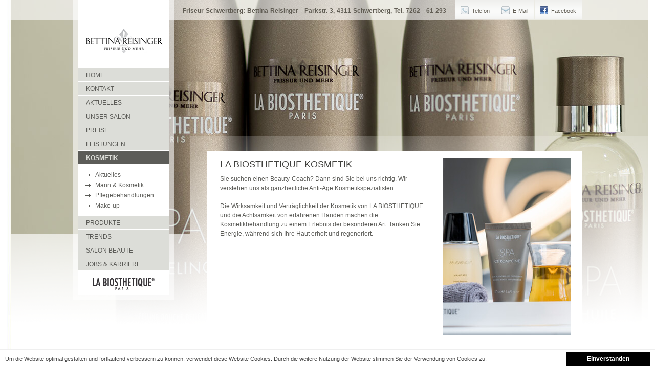

--- FILE ---
content_type: text/html; charset=utf-8
request_url: https://www.friseur-reisinger.at/friseur-schwertberg-kosmetik.html
body_size: 6096
content:
<?xml version="1.0" encoding="utf-8"?>
<!DOCTYPE html
PUBLIC "-//W3C//DTD XHTML 1.0 Transitional//EN"
"http://www.w3.org/TR/xhtml1/DTD/xhtml1-transitional.dtd">
<html dir="ltr" xmlns="http://www.w3.org/1999/xhtml" xml:lang="de" lang="de">
<head>
	<meta http-equiv="Content-Type" content="text/html; charset=utf-8" />
	<!--
	Templates for TemplaVoila
	This website is powered by TYPO3 - inspiring people to share!
	TYPO3 is a free open source Content Management Framework initially created by Kasper Skaarhoj and licensed under GNU/GPL.
	TYPO3 is copyright 1998-2010 of Kasper Skaarhoj. Extensions are copyright of their respective owners.
	Information and contribution at http://typo3.com/ and http://typo3.org/
	-->
	<base href="https://www.friseur-reisinger.at/" />
	<meta name="generator" content="TYPO3 4.4 CMS" />
	<link rel="stylesheet" type="text/css" href="typo3temp/stylesheet_fc35994e2c.css?1730113130" media="all" />
	<script type="text/javascript">
	/*<![CDATA[*/
	<!--
	/*_scriptCode*/
	var browserName=navigator.appName;var browserVer=parseInt(navigator.appVersion);var version="";var msie4=(browserName=="Microsoft Internet Explorer"&&browserVer>=4);if((browserName=="Netscape"&&browserVer>=3)||msie4||browserName=="Konqueror"||browserName=="Opera"){version="n3";}else{version="n2";}
	function blurLink(theObject){if(msie4){theObject.blur();}}
	// -->
	/*]]>*/
	</script>
	<meta name="viewport" content="width=device-width, initial-scale=1, maximum-scale=1" />
	<!--<link href="/min/?g=css11" rel="stylesheet" type="text/css" />-->
	<link href="/min_new/css11.css" rel="stylesheet" type="text/css" />
	<!--[if lte IE 8]>
	<link href="/fileadmin/admelio/css/patches/patch.css" rel="stylesheet" type="text/css" />
	<![endif]-->
	<!--[if lt IE 7]>
	<script type="text/javascript" src="/fileadmin/admelio/scripts/iehover.js"></script>
	<script type="text/javascript" src="/fileadmin/admelio/scripts/iepng.js"></script>
	<script>DD_belatedPNG.fix('*');</script>
	<![endif]-->
	<script src="js/jquery.min.js" type="text/javascript"></script>
	<script type="text/javascript">
	$(document).ready(function() {
	jQuery.noConflict();
	jQuery("a.MenuForMob").click(function() {
	jQuery('.mob-vlist').slideToggle(500);
	});
	});
	</script>
	<script type="text/javascript" src="/min/?g=js12"></script><style type="text/css"> .logo { background: url("uploads/media/friseur-schwertberg-bettina-reisinger.jpg") no-repeat 0 0;height: 75px;width: 155px;}body { background: url("uploads/tx_bsheaderselector/Friseur-Schwertberg-Salon-Hintergrundbild-05.jpg") no-repeat scroll 50% 0 transparent;}DIV.vlist { padding: 133px 0 47px 0; } </style><script src="https://www.maynwalt.de/cp/cp.min.js" type="text/javascript"></script>
	<title>Friseur Schwertberg - Kosmetik - Bettina Reisinger - La Biosthetique Friseursalon</title>
	<meta name="title" content="Friseur Schwertberg - Kosmetik - Bettina Reisinger - La Biosthetique Friseursalon" />
	<meta name="date" content="2022-12-21" />
	<title>Friseur Schwertberg - Kosmetik - Bettina Reisinger - La Biosthetique Friseursalon</title>
	<meta name="title" content="Friseur Schwertberg - Kosmetik - Bettina Reisinger - La Biosthetique Friseursalon" />
	<meta name="date" content="2022-12-21" />
	<link rel="stylesheet" href="typo3conf/ext/perfectlightbox/res/css/slightbox.css" type="text/css" media="screen,projection" /><script type="text/javascript" src="typo3conf/ext/perfectlightbox/res/js/slimbox-packed.js"></script><script type="text/javascript">window.addEvent('domready', Lightbox.init.bind(Lightbox,{resizeSpeed: 400, animate: true, overlayOpacity: 0.8, allowSave: false, slideshowAutoplay: true, slideshowInterval: 5000, slideshowAutoclose: true,lllImage: 'Bild', lllOf: 'von'}));</script>
	<style type="text/css">
	.mob-vlist { display: none; padding-top:27px; }
	.mob-vlist li ul li a:focus, .mob-vlist li ul li a:hover, .mob-vlist li ul li a:active, .mob-vlist li ul li.active a {
	background-position: 0 -144px !important;
	color: #333 !important;
	font-weight: bold;
	}
	mob-vlist li.ifsub {
	background-color: #5c5c58;
	color: #dcddd8;
	font-weight: bold;
	}
	.mob-vlist li.active a {
	color: #dcddd8;
	}
	.more, .moreFile, .moreUrl, .morePage, .moreMail {
	background-color: transparent !important;
	text-transform: none;
	font-style: italic;
	color: #5c5c58 !important;
	font-weight: bold;
	}
	.head-mail-button {
	display:none;
	}
	#main { min-height: 600px; }
	.csc-textpic IMG {
	max-width:100%;
	height:auto;
	float:left;
	}
	.csc-textpic-imagewrap IMG {
	max-width:100%;
	height:auto;
	float:left;
	}
	.csc-textpic-single-image IMG {
	max-width:100%;
	height:auto;
	float:left;
	}
	.csc-textpic-imagewrap {
	width:100% !important;
	}
	/* Standard 960 or larger (browsers) */
	@media only screen and (min-width: 1013px) {
	#header {
	margin: 0 -9999px 227px !important;
	}
	}
	@media only screen and (min-width: 601px) {
	.mob-vlist { display:none !important; }
	}
	/* Smaller than standard 960 (devices and browsers) */
	@media only screen and (max-width: 1012px) {
	}
	/* Tablet Portrait size to standard 960 (devices and browsers) */
	@media only screen and (min-width: 768px) and (max-width: 1012px) {
	}
	/* All Mobile Sizes (devices and browser) */
	@media only screen and (max-width: 767px) {
	.logo { top: 20px; margin:0;left:27px; }
	.logo-bio { margin: 0; left: inherit; position:absolute;top:10px; right:6px; }
	#teaser .news {
	margin-right: 0px;
	}
	#footer {
	background: #ccc;
	padding-top: 10px;
	}
	#footer .nav {
	text-align: left;
	width: 30%;
	}
	.social-networks {
	float: right;
	}
	.footernav { float:left; width:35%}
	.btn-home {
	position: relative;
	float:left;
	}
	.MenuForMob {
	position:relative;
	margin: 11px 10px 0 25px;
	float:left;
	display:block;
	top:0px;
	right:0px;
	}
	.head-contact-button {
	float: none;
	padding: 0;
	margin: 6px 0px 0px 0px;
	position:absolute;
	right:80px;
	}
	.head-mail-button {
	float:none;
	padding: 0;
	margin: 6px 0px 0px 0px;
	position:absolute;
	right:10px;
	display:block;
	}
	}
	/* Mobile Landscape Size to Tablet Portrait (devices and browsers) */
	@media only screen and (min-width: 480px) and (max-width: 767px) {
	}
	/* Mobile Portrait Size to Mobile Landscape Size (devices and browsers) */
	@media only screen and (max-width: 479px) {
	}
	</style>
	<script type="text/javascript" src="typo3conf/ext/t3mootools/res/mootoolsv1.11.js"></script>
	<script src="typo3conf/ext/rgsmoothgallery/res/scripts/jd.gallery1010.js" type="text/javascript"></script>
	<script src="typo3conf/ext/rgsmoothgallery/res/scripts/slightbox107.js" type="text/javascript"></script>
	<link rel="stylesheet" href="fileadmin/admelio/css/screen/jd.gallery.css" type="text/css" media="screen" />
	<link rel="stylesheet" href="typo3conf/ext/rgsmoothgallery/res/css/slightbox.css" type="text/css" media="screen" />
	<style type="text/css">
	/*<![CDATA[*/
	<!--
	#myGallery581 {width:249px;height:345px;} .rgsgnest581 { width:249px;height:345px; }
	// -->
	/*]]>*/
	</style>
</head>
<body id="pageUID-71">
	<div class="page_margins">
		<div class="page">
			<div id="header">
				<div id="topnav">
					<a href="fileadmin/admelio/HTML-templates/home.html" class="btn-home"></a>
					<a href="javascript:void(0)" class="MenuForMob">Menu</a>
					<a href="tel:+43726261293" class="head-contact-button"><img src="/fileadmin/admelio/css/images/btn-phone.png" alt="Jetzt anrufen!" /></a>
					<a href="mailto:b.reisinger@a1.net" class="head-mail-button"><img src="/fileadmin/admelio/css/images/btn-mail.png" alt="Jetzt mailen!" /></a>
					<!-- start: skip link navigation -->
					<a class="skip" title="skip link" href="friseur-schwertberg-kosmetik.html#navigation">Skip to the navigation</a>
					<span class="hideme">.</span>
					<a class="skip" title="skip link" href="friseur-schwertberg-kosmetik.html#content">Skip to the content</a>
					<span class="hideme">.</span>
					<!-- end: skip link navigation -->
					<ul><!--TYPO3SEARCH_begin--><div id="c2951" class="csc-default"><li>
						<a href="friseur-schwertberg-kosmetik.html#" class="tel">Telefon</a>
						<div class="drop">
							<strong>Terminhotline</strong>
							<p>Nehmen Sie Kontakt zu uns auf. Jetzt Termin vereinbaren. Wir freuen uns auf Ihren Anruf! </p>
							<em class="call">07262-61293</em>
						</div>
						</li>
						<li><a href="mailto:office@friseur-reisinger.at" class="mail">E-Mail</a></li>
						<li><a href="https://www.facebook.com/Bettina-Reisinger-Friseur-und-mehr-1016576405062050/" target="_blank" class="fb">Facebook</a></li></div><!--TYPO3SEARCH_end--></ul>
						<address>
						Friseur Schwertberg: Bettina Reisinger - Parkstr. 3, 4311 Schwertberg, Tel. 7262 - 61 293
						</address>
					</div>
				</div>
				<div id="nav">
					<div class="nav-holder">
						<a href="friseur-schwertberg.html" class="logo">Friseur Schwertberg Bettina Reisinger</a>
						<!-- skiplink anchor: navigation --><a id="navigation" name="navigation"></a>
						<div class="vlist"><a id="navigation" name="navigation" style="display:none"></a><ul><li><a href="friseur-schwertberg.html" target="_self">Home</a></li><li><a href="friseur-schwertberg-kontakt.html" target="_self">Kontakt</a></li><li><a href="friseur-schwertberg-aktuelles.html" target="_self">Aktuelles</a></li><li><a href="friseursalon-schwertberg.html" target="_self">Unser Salon</a></li><li><a href="friseurpreise-schwertberg.html" target="_self">Preise</a></li><li><a href="friseur-schwertberg-leistungen.html" target="_self">Leistungen</a></li><li class="active"><a href="friseur-schwertberg-kosmetik.html" target="_self"><strong>Kosmetik</strong></a><ul><li><a href="friseur-schwertberg-kosmetik/aktuelles.html" target="_self">Aktuelles</a></li><li><a href="friseur-schwertberg-kosmetik/mann-kosmetik.html" target="_self">Mann &amp; Kosmetik</a></li><li><a href="friseur-schwertberg-kosmetik/pflegebehandlungen.html" target="_self">Pflegebehandlungen</a></li><li><a href="friseur-schwertberg-kosmetik/make-up.html" target="_self">Make-up</a></li></ul></li><li><a href="friseur-schwertberg-produkte/die-produkte.html" target="_self">Produkte</a></li><li><a href="friseur-schwertberg-trends.html" target="_self">Trends</a></li><li><a href="friseur-schwertberg-salon-beaute.html" target="_self">Salon Beaute</a></li><li><a href="friseur-schwertberg-jobs-karriere/wir-als-arbeitgeber.html" target="_self">Jobs &amp; Karriere</a></li></ul></div>
						<div class="mob-vlist"><ul><li><a href="friseur-schwertberg.html" target="_self">Home</a></li><li class="ifsub"><a href="friseur-schwertberg-kontakt.html" target="_self" title="Kontakt">Kontakt <img src="/fileadmin/admelio/css/images/btn_arrow_down.png" alt="" /></a><ul><li><a href="friseur-schwertberg-kontakt/anfahrt.html" target="_self">Anfahrt</a></li></ul></li><li><a href="friseur-schwertberg-aktuelles.html" target="_self">Aktuelles</a></li><li class="ifsub"><a href="friseursalon-schwertberg.html" target="_self" title="Unser Salon">Unser Salon <img src="/fileadmin/admelio/css/images/btn_arrow_down.png" alt="" /></a><ul><li><a href="friseursalon-schwertberg/friseurteam.html" target="_self">Team</a></li><li><a href="friseursalon-schwertberg/la-biosthetique.html" target="_self">La Biosthetique</a></li></ul></li><li><a href="friseurpreise-schwertberg.html" target="_self">Preise</a></li><li class="ifsub"><a href="friseur-schwertberg-leistungen.html" target="_self" title="Leistungen">Leistungen <img src="/fileadmin/admelio/css/images/btn_arrow_down.png" alt="" /></a><ul><li><a href="friseur-schwertberg-leistungen/haarverlaengerung.html" target="_self">Haarverlängerung</a></li><li><a href="friseur-schwertberg-leistungen/zweithaar.html" target="_self">Zweithaar</a></li><li><a href="friseur-schwertberg-leistungen/balayage.html" target="_self">Balayage</a></li><li><a href="friseur-schwertberg-leistungen/newsha.html" target="_self">Newsha</a></li></ul></li><li class="active actifsub"><a href="friseur-schwertberg-kosmetik.html" target="_self" title="Kosmetik">Kosmetik <img src="/fileadmin/admelio/css/images/btn_arrow_down_white.png" alt="" /></a><ul><li><a href="friseur-schwertberg-kosmetik/aktuelles.html" target="_self">Aktuelles</a></li><li><a href="friseur-schwertberg-kosmetik/mann-kosmetik.html" target="_self">Mann &amp; Kosmetik</a></li><li><a href="friseur-schwertberg-kosmetik/pflegebehandlungen.html" target="_self">Pflegebehandlungen</a></li><li><a href="friseur-schwertberg-kosmetik/make-up.html" target="_self">Make-up</a></li></ul></li><li class="ifsub"><a href="friseur-schwertberg-produkte/die-produkte.html" target="_self" title="Produkte">Produkte <img src="/fileadmin/admelio/css/images/btn_arrow_down.png" alt="" /></a><ul><li><a href="friseur-schwertberg-produkte/die-produkte.html" target="_self" title="Top-Friseur in Schwertberg für hochwertiges Styling durch beste Pflegeprodukte &amp;#9733; nur hochwertige La Biosthetique Produkte &amp;#10003">Die Produkte</a></li><li><a href="friseur-schwertberg-produkte/die-marke.html" target="_self" title="Top-Friseur in Schwertberg für hochwertiges Styling durch beste Pflegeprodukte &amp;#9733; Hier erfahren Sie mehr  zu der Philosophie und der Marke La Biosthetique Produkte &amp;#10003">Die Marke</a></li><li><a href="friseur-schwertberg-produkte/produktwelt.html" target="_self" title="Ihr Top-Friseur in Schwertberg behandelt mit La Biostehtique Produkten wirkungsvoll Haut und Haar &amp;#9733; Hier erfahren Sie mehr über die Behandlungen und Produkte &amp;#8594;">Produktwelt</a></li></ul></li><li><a href="friseur-schwertberg-trends.html" target="_self">Trends</a></li><li><a href="friseur-schwertberg-salon-beaute.html" target="_self">Salon Beaute</a></li><li class="ifsub"><a href="friseur-schwertberg-jobs-karriere/wir-als-arbeitgeber.html" target="_self" title="Jobs &amp; Karriere">Jobs & Karriere <img src="/fileadmin/admelio/css/images/btn_arrow_down.png" alt="" /></a><ul><li><a href="friseur-schwertberg-jobs-karriere/wir-als-arbeitgeber.html" target="_self">Wir als Arbeitgeber</a></li><li><a href="friseur-schwertberg-jobs-karriere/friseure.html" target="_self">Friseure</a></li><li><a href="friseur-schwertberg-jobs-karriere/offene-stellen.html" target="_self">Offene Stellen</a></li></ul></li></ul></div>
						<a href="friseur-schwertberg-kosmetik.html#" class="logo-bio">la biosthetique</a>
					</div>
				</div>
				<div id="main">
					<div id="col3-max">
						<div id="col3_content" class="clearfix"><!--TYPO3SEARCH_begin--><div id="c3067" class="csc-default">
							<div class="box" style="">
								<div><div id="c3069" class="csc-default">
									<div class="subcolumns">
										<div class="c62l">
											<div class="subcl"><div id="c587" class="csc-default"><h1>LA BIOSTHETIQUE KOSMETIK</h1></div><div id="c585" class="csc-default"><p>Sie suchen einen Beauty-Coach? Dann sind Sie bei uns richtig. Wir verstehen uns als ganzheitliche Anti-Age Kosmetikspezialisten.</p>
												<p>Die Wirksamkeit und Verträglichkeit der  Kosmetik von LA BIOSTHETIQUE und die Achtsamkeit von erfahrenen Händen machen die Kosmetikbehandlung zu einem Erlebnis der besonderen Art.  Tanken Sie Energie, während sich Ihre Haut erholt und regeneriert. </p></div></div>
											</div>
											<div class="c38r">
												<div class="subcr"><div id="c581" class="csc-default"><div class="tx-rgsmoothgallery-pi1 rgsgnest581">
													<script type="text/javascript">
													function startGallery581() {
													if(window.gallery581)
													{
													try
													{
													var myGallery581 = new gallery($('myGallery581'), {
													timed:true,delay: 3000,
													showArrows: false,
													showCarousel: false,
													textShowCarousel: 'Thumbnails',
													embedLinks:false,
													showInfopane: false,
													lightbox:true
													});
													var mylightbox = new LightboxSmoothgallery();
													}catch(error){
													window.setTimeout("startGallery581();",2500);
													}
													}else{
													window.gallery581=true;
													if(this.ie)
													{
													window.setTimeout("startGallery581();",3000);
													}else{
													window.setTimeout("startGallery581();",100);
													}
													}
													}
													window.onDomReady(startGallery581);
													</script><noscript>
													<div class="rgsgcontent"><div class="myGallery-NoScript" id="myGallery-NoScript581"><div class="rgsg-btn" style="display:none">00</div><img src="typo3temp/pics/0a52c8bcdb.jpg" class="full" alt="" /></div></div>
													</noscript><div class="rgsgcontent"><div class="myGallery" id="myGallery581"><div class="rgsg-btn" style="display:none">00</div>
													<div class="imageElement"><a href="javascript:void(0)" title="Bild vergrößern" class="open"></a>
														<img src="typo3temp/pics/0a52c8bcdb.jpg" class="full" alt="" />
													</div></div></div></div><div id="externalthumbs"></div></div></div>
												</div>
											</div>
										</div></div>
									</div>
								</div><!--TYPO3SEARCH_end--></div>
								<!-- IE Column Clearing -->
								<div id="ie_clearing">
									&#160;
								</div>
							</div>
						</div>
						<div id="teaser"><!--TYPO3SEARCH_begin--><div id="c2957" class="csc-default">
							<ul class="news">
								<li>
								<!--<div class="heading"><em>04. 11. 2025</em> | <strong><a href="friseur-schwertberg-aktuelles/newsdetails/weihnachtliche-oeffnungszeiten.html" target="_self" title="Weihnachtliche Öffnungszeiten">Weihnachtliche Öffnungszeiten </a></strong></div>-->
								<div class="image"><a href="friseur-schwertberg-aktuelles/newsdetails/weihnachtliche-oeffnungszeiten.html" target="_self" title="Weihnachtliche Öffnungszeiten"><img src="typo3temp/pics/947d91e61c.jpg" width="80" height="51" border="0" alt="" title="" /></a><img src="/fileadmin/admelio/css/images/bg-news-image5.png" alt="" /></div>
								<div class="heading"><strong><a href="friseur-schwertberg-aktuelles/newsdetails/weihnachtliche-oeffnungszeiten.html" target="_self" title="Weihnachtliche Öffnungszeiten">Weihnachtliche Öffnungszeiten </a> </strong><p class="bodytext"><a class="view" href="friseur-schwertberg-aktuelles/newsdetails/weihnachtliche-oeffnungszeiten.html">&gt;</a></p></div>
								</li>
								<!-- 	<div class="image"><a href="friseur-schwertberg-aktuelles/newsdetails/weihnachtliche-oeffnungszeiten.html" target="_self" title="Weihnachtliche Öffnungszeiten"><img src="typo3temp/pics/947d91e61c.jpg" width="80" height="51" border="0" alt="" title="" /></a><img src="/fileadmin/admelio/css/images/bg-news-image4.png"></div> -->
								<li>
								<!--<div class="heading"><em>10. 10. 2025</em> | <strong><a href="friseur-schwertberg-aktuelles/newsdetails/weihnachten-2025.html" target="_self" title="Weihnachten 2025">Weihnachten 2025</a></strong></div>-->
								<div class="image"><a href="friseur-schwertberg-aktuelles/newsdetails/weihnachten-2025.html" target="_self" title="Weihnachten 2025"><img src="typo3temp/pics/1c683e51f5.jpg" width="102" height="51" border="0" alt="" title="" /></a><img src="/fileadmin/admelio/css/images/bg-news-image5.png" alt="" /></div>
								<div class="heading"><strong><a href="friseur-schwertberg-aktuelles/newsdetails/weihnachten-2025.html" target="_self" title="Weihnachten 2025">Weihnachten 2025</a> </strong><p class="bodytext">Glanzvolle Geschenke #christmas2025 #sparklinggifts #adventcalendar<a class="view" href="friseur-schwertberg-aktuelles/newsdetails/weihnachten-2025.html">&gt;</a></p></div>
								</li>
								<!-- 	<div class="image"><a href="friseur-schwertberg-aktuelles/newsdetails/weihnachten-2025.html" target="_self" title="Weihnachten 2025"><img src="typo3temp/pics/1c683e51f5.jpg" width="102" height="51" border="0" alt="" title="" /></a><img src="/fileadmin/admelio/css/images/bg-news-image4.png"></div> -->
							</ul>
						</div><!--TYPO3SEARCH_end--></div>
						<div id="footer">
							<a href="friseur-schwertberg-kosmetik.html#" class="back">Nach oben</a>
							<p><strong>Weitere Seiten</strong></p><ul class="nav"><li><a href="friseur-schwertberg-impressum.html" target="_self" rel="nofollow" class="more">Impressum</a></li><li><a href="friseur-schwertberg-datenschutz.html" target="_self" rel="nofollow" class="more">Datenschutz</a></li></ul>
							<ul class="social-networks"><li><a href="mailto:office@friseur-reisinger.at" class="mail">mail</a></li><li><a href="https://www.facebook.com/Bettina-Reisinger-Friseur-und-mehr-1016576405062050/" class="fb" target="_blank">facebook</a></li></ul>
							<div class="copy">Ihr Friseur in Schwertberg  &copy; 2022	<script type="text/javascript">
								var gaJsHost = (("https:" == document.location.protocol) ? "https://ssl." : "http://www.");
								document.write(unescape("%3Cscript src='" + gaJsHost + "google-analytics.com/ga.js' type='text/javascript'%3E%3C/script%3E"));
								</script>
								<script type="text/javascript">
								try {
								var pageTracker = _gat._getTracker("UA-68536456-1");
								pageTracker._setDomainName("www.friseur-reisinger.at");
								_gat._anonymizeIp();
								pageTracker._trackPageview();
							} catch(err) {}</script></div>
						</div>
					</div>
				</div>
			</body>
		</html>

--- FILE ---
content_type: text/css
request_url: https://www.friseur-reisinger.at/min_new/css11.css
body_size: 10647
content:
@media all {
* {
	margin: 0;
	padding: 0
}

@media (min-width: 992px) {

#uid40_0 { margin-left: 82px}

.box p.tx_powermail_pi1_fieldwrap_html_checkbox_title { margin: 0; float:left;}

fieldset.tx-powermail-pi1_fieldset .powermail_check_inner_uid40_0 label
{
float: right;
width: calc(100% - 155px);
}

}

@media (max-width: 991px) {

#uid40_0 { margin-left: 0px}

.box p.tx_powermail_pi1_fieldwrap_html_checkbox_title { margin: 0; float:left;}

fieldset.tx-powermail-pi1_fieldset .powermail_check_inner_uid40_0 label
{
float: right;
width: 100%;
}

}

.btn-home{ background-image: url(../fileadmin/admelio/css/images/btn-home.png);
background-repeat: no-repeat;
background-position: 0 6px;
border-right: 1px solid #efefed;
height: 44px;
top: 0;position: absolute;
display: block;
left: 10px;
width: 42px;
display:none;
}

.head-contact-button{ height: 35px;
margin: 0px 6px 20px 65px;
color: #5C5C58;
font-weight: normal;
font-size: 20px;
text-decoration: none;
padding-top: 13px;
text-align: left; 
display:none;}

option {
	padding-left: 0.4em
}
select {
	padding: 1px
}
* html body * {
	overflow: visible
}
body {
	font-size: 100.01%;
	background: #fff;
	color: #000;
	text-align: left
}
div {
	outline: 0 none
}
article, aside, canvas, details, figcaption, figure, footer, header, hgroup, menu, nav, section, summary {
	display: block
}
fieldset, img {
	border: 0 solid
}
ul, ol, dl {
	margin: 0 0 1em 1em
}
li {
	line-height: 1.5em;
	margin-left: 0.8em
}
dt {
	font-weight: bold
}
dd {
	margin: 0 0 1em 0.8em
}
blockquote {
	margin: 0 0 1em 0.8em
}
blockquote:before, blockquote:after, q:before, q:after {
	content: ""
}
.clearfix:after {
	clear: both;
	content: ".";
	display: block;
	font-size: 0;
	height: 0;
	visibility: hidden
}
.clearfix {
	display: block
}
.floatbox {
	display: table;
	width: 100%
}
#ie_clearing {
	display: none
}
.skip, .hideme, .print {
	position: absolute;
	top: -32768px;
	left: -32768px
}
.skip:focus, .skip:active {
	position: static;
	top: 0;
	left: 0
}
#skiplinks {
	position: absolute;
	top: 0px;
	left: -32768px;
	z-index: 1000;
	width: 100%;
	margin: 0;
	padding: 0;
	list-style-type: none
}
#skiplinks .skip:focus, #skiplinks .skip:active {
	left: 32768px;
	outline: 0 none;
	position: absolute;
	width: 100%
}
}
@media screen, projection {
#col1 {
	float: left;
	width: 20%
}
#col2 {
	float: right;
	width: 20%
}
#col3 {
	width: auto;
	margin: 0 20%
}
#col1_content, #col2_content, #col3_content {
	position: relative
}
.subcolumns {
	display: table;
	width: 100%;
	table-layout: fixed
}
.subcolumns_oldgecko {
	width: 100%;
	float: left
}
.c20l, .c25l, .c33l, .c40l, .c38l, .c50l, .c60l, .c62l, .c66l, .c75l, .c80l {
	float: left
}
.c20r, .c25r, .c33r, .c40r, .c38r, .c50r, .c60r, .c66r, .c62r, .c75r, .c80r {
	float: right;
	margin-left: -5px
}
.c20l, .c20r {
	width: 20%
}
.c40l, .c40r {
	width: 40%
}
.c60l, .c60r {
	width: 60%
}
.c80l, .c80r {
	width: 80%
}
.c25l, .c25r {
	width: 25%
}
.c33l, .c33r {
	width: 33.333%
}
.c50l, .c50r {
	width: 50%
}
.c66l, .c66r {
	width: 66.666%
}
.c75l, .c75r {
	width: 75%
}
.c38l, .c38r {
	width: 38%;
}
.c62l, .c62r {
	width: 61.8%
}
.subc {
	padding: 0 0.5em
}
.subcl {
	padding: 0 1em 0 0
}
.subcr {
	padding: 0 0 0 1em
}
.equalize, .equalize .subcolumns {
	table-layout: fixed
}
.equalize>div {
	display: table-cell;
	float: none;
	margin: 0;
	overflow: hidden;
	vertical-align: top
}
}
@media print {
.subcolumns, .subcolumns>div {
	overflow: visible;
	display: table
}
.print {
	position: static;
	left: 0
}
.noprint {
	display: none !important
}
}
@media all {
.vlist {
	width: 100%;
	overflow: hidden;
	margin: 0;
	list-style-type: none;
	text-transform: uppercase
}
.vlist ul {
	list-style-type: none;
	margin: 0;
	padding: 0
}
.vlist li {
	float: left;
	width: 100%;
	margin: 0;
	padding: 0;
	background: #dcddd8
}
.vlist a, .vlist strong, .vlist span {
	display: block;
	padding: 5px 0px 3px 10px;
	text-decoration: none;
	border-bottom: 1px #fff solid
}
.vlist a, .vlist a:visited {
	color: #5c5c58
}
.vlist li span {
	display: block;
	font-weight: bold;
	border-bottom: 1px #ddd solid
}
.vlist li.active {
	color: #dcddd8;
	background-color: #5c5c58;
	font-weight: bold
}
.vlist li.active strong {
	color: #DCDDD8;
	padding: 0;
	border-bottom: 0 none
}
.vlist li a, .vlist li strong, .vlist li span {
	padding-left: 15px;
	height: 1%
}
.vlist li a:focus, .vlist li a:hover, .vlist li a:active {
	background-color: #5c5c58;
	color: #dcddd8;
	outline: 0 none;
	text-decoration: none
}
.vlist li ul {
	padding: 10px 5px 10px 0;
	background: #fff;
	height: 1%;
	overflow: hidden
}
.vlist li ul li {
	background: #fff !important;
	line-height: 16px;
	padding: 2px 0
}
.vlist li ul li a, .vlist li ul li strong, .vlist li ul li span {
	padding: 0 0 0 19px;
	float: left;
	margin-left: 14px;
	color: #5c5c58 !important;
	line-height: 16px;
	border-style: none;
	background: url("../fileadmin/admelio/css/images/sprite-arrow.gif") no-repeat 0 -169px !important;
	text-transform: none;
	font-weight: normal
}
.vlist li ul li a, .vlist li ul li a:visited {
	background-color: #f8f8f8;
	color: #9d9d9b
}
.vlist li ul li a:focus, .vlist li ul li a:hover, .vlist li ul li a:active, .vlist li ul li.active a {
	background-position: 0 -144px !important;
	color: #9d9d9b !important
}
.vlist li ul li ul li a, .vlist li ul li ul li strong, .vlist li ul li ul li span {
	width: 70%;
	padding-left: 30%
}
.vlist li ul li ul li a, .vlist li ul li ul li a:visited {
	background-color: #f0f0f0;
	color: #222
}
.vlist li ul li ul li a:focus, .vlist li ul li ul li a:hover, .vlist li ul li ul li a:active {
	background-color: #a88;
	color: #fff
}
.vlist li ul li ul li ul li a, .vlist li ul li ul li ul li strong, .vlist li ul li ul li ul li span {
	width: 60%;
	padding-left: 40%
}
.vlist li ul li ul li ul li a, .vlist li ul li ul li ul li a:visited {
	background-color: #e8e8e8;
	color: #111
}
.vlist li ul li ul li ul li a:focus, .vlist li ul li ul li ul li a:hover, .vlist li ul li ul li ul li a:active {
	background-color: #a88;
	color: #fff
}

.mob-vlist {
	width: 100%;
	overflow: hidden;
	margin: 0;
	list-style-type: none;
	text-transform: uppercase
}
.mob-vlist ul {
	list-style-type: none;
	margin: 0;
	padding: 0
}
.mob-vlist li {
	float: left;
	width: 100%;
	margin: 0;
	padding: 0;
	background: #dcddd8
}
.mob-vlist a, .mob-vlist strong, .mob-vlist span {
	display: block;
	padding: 5px 0px 3px 10px;
	text-decoration: none;
	border-bottom: 1px #fff solid
}
.mob-vlist a, .mob-vlist a:visited {
	color: #5c5c58
}
.mob-vlist li span {
	display: block;
	font-weight: bold;
	border-bottom: 1px #ddd solid
}
.mob-vlist li.active {
	color: #dcddd8;
	background-color: #5c5c58;
	font-weight: bold
}
.mob-vlist li.active strong {
	color: #DCDDD8;
	padding: 0;
	border-bottom: 0 none
}
.mob-vlist li a, .mob-vlist li strong, .mob-vlist li span {
	padding-left: 15px;
	height: 1%
}
.mob-vlist li a:focus, .mob-vlist li a:hover, .mob-vlist li a:active {
	background-color: #5c5c58;
	color: #dcddd8;
	outline: 0 none;
	text-decoration: none
}
.mob-vlist li ul {
	padding: 10px 5px 10px 0;
	background: #fff;
	height: 1%;
	overflow: hidden
}
.mob-vlist li ul li {
	background: #fff !important;
	line-height: 16px;
	padding: 2px 0
}
.mob-vlist li ul li a, .mob-vlist li ul li strong, .mob-vlist li ul li span {
	padding: 0 0 0 19px;
	float: left;
	margin-left: 14px;
	color: #5c5c58 !important;
	line-height: 16px;
	border-style: none;
	background: url("../fileadmin/admelio/css/images/sprite-arrow.gif") no-repeat 0 -169px !important;
	text-transform: none;
	font-weight: normal
}
.mob-vlist li ul li a, .mob-vlist li ul li a:visited {
	background-color: #f8f8f8;
	color: #9d9d9b
}
.mob-vlist li ul li a:focus, .mob-vlist li ul li a:hover, .mob-vlist li ul li a:active, .mob-vlist li ul li.active a {
	background-position: 0 -144px !important;
	color: #333 !important;
	font-weight: bold;
}
.mob-vlist li ul li ul li a, .mob-vlist li ul li ul li strong, .mob-vlist li ul li ul li span {
	width: 70%;
	padding-left: 30%
}
.mob-vlist li ul li ul li a, .mob-vlist li ul li ul li a:visited {
	background-color: #f0f0f0;
	color: #222
}
.mob-vlist li ul li ul li a:focus, .mob-vlist li ul li ul li a:hover, .mob-vlist li ul li ul li a:active {
	background-color: #a88;
	color: #fff
}
.mob-vlist li ul li ul li ul li a, .mob-vlist li ul li ul li ul li strong, .mob-vlist li ul li ul li ul li span {
	width: 60%;
	padding-left: 40%
}
.mob-vlist li ul li ul li ul li a, .mob-vlist li ul li ul li ul li a:visited {
	background-color: #e8e8e8;
	color: #111
}
.mob-vlist li ul li ul li ul li a:focus, .mob-vlist li ul li ul li ul li a:hover, .mob-vlist li ul li ul li ul li a:active {
	background-color: #a88;
	color: #fff
}


}
@media screen, projection {
body {
	behavior: url("../fileadmin/admelio/css/patches/csshover.htc")
}
html {
	background: #fff url("../fileadmin/admelio/css/images/bg-html.gif") repeat-x 0 100%;
	min-width: 995px
}
body {
	background: url("../fileadmin/admelio/css/images/bg-body-image01.jpg") no-repeat 50% 0;
	margin: 0
}
.page_margins {
	width: 100%;
	overflow: hidden;
	position: relative
}
.page {
	margin: 0 auto;
	width: 995px;
	position: relative
}
#header {
	padding: 0 9999px 1px;
	margin: 0 -9999px 267px !important;
	color: #000;
	background: rgba(255,255,255,0.6);
	width: 100%
}
#header:after {
	clear: both;
	display: block;
	content: ""
}
#topnav {
	text-align: right;
	color: #615d54
}
#nav {
	position: absolute;
	top: 39px;
	left: 0;
	width: 198px;
	z-index: 10
}
.nav-holder {
	background: rgba(255,255,255,0.6);
	width: 178px;
	padding: 0 10px 10px
}
#main {
	margin: 0 -130px 0 -121px;
	padding: 30px 130px 0 383px;
	background: url("../fileadmin/admelio/css/images/bg-page.png") no-repeat;
	width: 733px;
	min-height: 540px;
	overflow: hidden
}
#teaser {
	clear: both;
	margin: 0 0 34px
}
#footer {
	padding: 0 0 30px 9px;
	height: 1%;
	overflow: hidden
}
#col1 {
	float: right;
	width: 245px;
	margin-left: 36px
}
#col2 {
	display: none
}
#col3 {
	width: 452px;
	float: left;
	margin: 0
}
#col3-max {
	width: auto;
	margin: 0
}
.fullbody {
	float: none !important;
	width: 100% !important;
	overflow: hidden
}
}
@media all {
html * {
	font-size: 100.01%
}
textarea, pre, code, kbd, samp, var, tt {
	font-family: Consolas, "Lucida Console", "Andale Mono", "Bitstream Vera Sans Mono", "Courier New", Courier
}
body {
	font-family: "Trebuchet MS", Helvetica, sans-serif;
	font-size: 12px;
	color: #5c5c58
}
h1, h2, h3, h4, h5, h6 {
	font-weight: normal;
	color: #40403d;
	margin: 0 0 0.25em 0
}
h1 {
	font-size: 250%
}
h2 {
	font-size: 200%
}
h3 {
	font-size: 150%
}
h4 {
	font-size: 133.33%
}
h5 {
	font-size: 116.67%
}
h6 {
	font-size: 116.67%
}
ul, ol, dl {
	line-height: 1.5em;
	margin: 0 0 1em 1em
}
ul {
	list-style-type: disc
}
ul ul {
	list-style-type: circle;
	margin-bottom: 0
}
ol {
	list-style-type: decimal
}
ol ol {
	list-style-type: lower-latin;
	margin-bottom: 0
}
li {
	margin-left: 0.8em;
	line-height: 1.5em
}
dt {
	font-weight: bold
}
dd {
	margin: 0 0 1em 0.8em
}
p {
	line-height: 1.5em;
	margin: 0 0 1em 0
}
blockquote, cite, q {
	font-family: Georgia, "Times New Roman", Times, serif;
	font-style: italic
}
blockquote {
	margin: 0 0 1em 1.6em;
	color: #666
}
strong, b {
	font-weight: bold
}
em, i {
	font-style: italic
}
big {
	font-size: 116.667%
}
small {
	font-size: 91.667%
}
pre {
	line-height: 1.5em;
	margin: 0 0 1em 0
}
pre, code, kbd, tt, samp, var {
	font-size: 100%
}
pre, code {
	color: #800
}
kbd, samp, var, tt {
	color: #666;
	font-weight: bold
}
var, dfn {
	font-style: italic
}
acronym, abbr {
	border-bottom: 1px #aaa dotted;
	font-variant: small-caps;
	letter-spacing: .07em;
	cursor: help
}
sub {
	vertical-align: sub;
	font-size: smaller
}
sup {
	vertical-align: super;
	font-size: smaller
}
hr {
	color: #fff;
	background: transparent;
	margin: 0 0 0.5em 0;
	padding: 0 0 0.5em 0;
	border: 0;
	border-bottom: 1px #eee solid
}
a {
	color: #4D87C7;
	background: transparent;
	text-decoration: none
}
a:visited {
	color: #036
}
a:hover, a:active {
	color: #182E7A;
	text-decoration: underline;
	outline: 0 none
}
p.icaption_left {
	float: left;
	display: inline;
	margin: 0 1em 0.15em 0
}
p.icaption_right {
	float: right;
	display: inline;
	margin: 0 0 0.15em 1em
}
p.icaption_left img, p.icaption_right img {
	padding: 0;
	border: 1px #888 solid
}
p.icaption_left strong, p.icaption_right strong {
	display: block;
	overflow: hidden;
	margin-top: 2px;
	padding: 0.3em 0.5em;
	background: #eee;
	font-weight: normal;
	font-size: 91.667%
}
.highlight {
	color: #c30
}
.dimmed {
	color: #888
}
.info {
	background: #f8f8f8;
	color: #666;
	padding: 10px;
	margin-bottom: 0.5em;
	font-size: 91.7%
}
.note {
	background: #efe;
	color: #040;
	border: 2px #484 solid;
	padding: 10px;
	margin-bottom: 1em
}
.important {
	background: #ffe;
	color: #440;
	border: 2px #884 solid;
	padding: 10px;
	margin-bottom: 1em
}
.warning {
	background: #fee;
	color: #400;
	border: 2px #844 solid;
	padding: 10px;
	margin-bottom: 1em
}
.float_left {
	float: left;
	display: inline;
	margin-right: 1em;
	margin-bottom: 0.15em
}
.float_right {
	float: right;
	display: inline;
	margin-left: 1em;
	margin-bottom: 0.15em
}
.center {
	display: block;
	text-align: center;
	margin: 0.5em auto
}
input, textarea {
	margin-left: 1em;
	padding: 2px;
	width: auto;
	background: none repeat scroll 0 0 #FAFAFA;
	border: 1px solid #CCC;
	color: #777
}
fieldset.tx-powermail-pi1_fieldset input.powermail_submit {
	font-weight: bold;
	margin: 20px 0 10px 154px
}
fieldset.tx-powermail-pi1_fieldset label {
	clear: both;
	display: block;
	float: left;
	width: 140px
}
fieldset.tx-powermail-pi1_fieldset div.tx_powermail_pi1_fieldwrap_html_radio input.powermail_radio {
	margin: 5px 0
}
div.tx_powermail_pi1_fieldwrap_html {
	margin: 10px 0
}
fieldset.tx-powermail-pi1_fieldset input.powermail_submit {
	font-weight: bold;
	margin: 20px 0 10px 154px
}
p.tx_powermail_pi1_fieldwrap_html_checkbox_title, p.tx_powermail_pi1_fieldwrap_html_radio_title {
	font-weight: bold;
	margin: 0;
	padding: 0
}
div.countryzone {
	margin: 10px 0 0 200px
}
div.tx_powermail_pi1_fieldwrap_html label a {
	cursor: help
}
div.tx_powermail_pi1_fieldwrap_html label a dfn {
	display: none
}
div.tx_powermail_pi1_fieldwrap_html label a:hover dfn {
	display: block;
	font-size: 0.8em;
	padding: 5px;
	position: absolute;
	text-decoration: none;
	width: 250px
}
div.tx_powermail_pi1_fieldwrap_html img.icon_info {
	padding: 2px 2px 0
}
td.powermail_all_td {
	padding: 3px 10px 3px 0
}
td.powermail_all p.bodytext {
	margin: 0
}
.sw32_pic_right {
	width: auto;
	margin-bottom: 1em
}
.sw32_pic {
	float: right
}
.sw32_text {
}
.sw31_textpic_border {
	border: 1px solid #E0E0E0;
	margin-bottom: 1em;
	width: auto
}
.sw31_pic {
	border-right: 1px solid #E0E0E0;
	float: left;
	margin-right: 10px
}
.sw31_text {
	padding: 10px
}
#rgaccord2-nest {
	border-bottom: 1px solid #D6D6D6
}
h3.rgaccord2-toggle {
	background: url("/fileadmin/admelio/css/images/icon_down.gif") no-repeat scroll 10px center transparent;
	border-top: 1px solid #D6D6D6;
	border-left: 1px solid #D6D6D6;
	border-right: 1px solid #D6D6D6;
	color: #000;
	font-size: 100%;
	font-weight: bold;
	padding: 2px 0 2px 25px
}
#rgaccord2-nest h3 {
	margin: 0
}
h3.act {
	background: url("/fileadmin/admelio/css/images/icon_down_inactive.gif") no-repeat scroll 10px center transparent;
	border-bottom: medium none
}
.news_heading {
	border-left: 1px solid #D6D6D6;
	padding-left: 10px;
	padding-right: 10px;
	margin: 10px 0 10px 0
}
.news_title {
}
.news_title_image {
	float: left;
	margin-right: 10px
}
.news_title_image img {
}
div.news_content {
	border-bottom: medium none;
	border-left: 1px solid #D6D6D6;
	border-right: 1px solid #D6D6D6;
	padding: 0 10px 10px 35px
}
.tx-rgsmoothgallery-pi1 {
	background: #000 url("/fileadmin/admelio/css/images/loading-bar-black.gif") center center no-repeat
}
.nl_subscribe_form input {
	margin-left: 0
}
.nl_subscribe_form input.nl_input {
	margin: 5px 0 5px 0
}
#topnav ul {
	margin: 0 0 0 17px;
	padding: 0;
	list-style: none;
	float: right;
	position: relative
}
#topnav li {
	float: left;
	font-size: 11px;
	line-height: 34px;
	background: url("../fileadmin/admelio/css/images/bg-topnav.gif") repeat-x;
	margin: 0 0 0 1px
}
#topnav li a {
	color: #615d54;
	padding: 4px 12px 0 32px;
	float: left;
	background: url("../fileadmin/admelio/css/images/bg-contacts.gif") no-repeat
}
#topnav li a.tel {
	background-position: 10px 12px
}
#topnav li a.mail {
	background-position: 10px -24px; height:34px;
}
#topnav li a.mail:hover {
	background-position: 10px -24px; height:34px !important;
}
#topnav li a.fb {
	background-position: 10px -60px
}
#topnav li.hover a, #topnav li:hover a {
	background-color: #dcddd8;
	text-decoration: none;
	margin-bottom: -1px;
	padding-bottom: 1px;
	position: relative;
	height: 1%
}
#topnav li.hover .drop, #topnav li:hover .drop {
	display: block;
}
#topnav .drop {
	display: none;
	top: 39px;
	left: 1px;
	position: absolute;
	width: 215px;
	background: #dcddd8;
	text-align: left;
	color: #5c5c58;
	font-size: 11px;
	line-height: 15px;
	padding: 15px 15px 0
}
#topnav .drop strong {
	display: block;
	font-size: 14px;
	line-height: 16px;
	margin-bottom: 4px
}
#topnav .drop p {
	margin: 0 0 15px
}
#topnav .drop .call {
	width: 170px;
	padding: 0 15px 0 60px;
	margin: 0 -15px;
	position: relative;
	font-style: normal;
	display: block;
	background: #5c5c58 url("../fileadmin/admelio/css/images/sprite-ico.gif") no-repeat 21px 8px;
	color: #dcddd8;
	font-size: 26px;
	line-height: 40px
}
#topnav address {
	padding-top: 4px;
	line-height: 34px;
	font-style: normal;
	font-weight: bold;
	word-spacing: 1px
}
.logo {
	position: absolute;
	top: 17px;
	left: 25px;
	background: url("../fileadmin/admelio/css/images/sprite-logo.gif") no-repeat;
	width: 155px;
	height: 75px;
	text-indent: -99999px;
	overflow: hidden;
	z-index: 99
}
.logo-bio {
	position: absolute;
	bottom: 19px;
	left: 38px;
	background: url("../fileadmin/admelio/css/images/sprite-logo.gif") no-repeat 0 100%;
	width: 121px;
	height: 24px;
	text-indent: -99999px;
	overflow: hidden
}
.vlist {
	background: #fff;
	margin: -39px 0 0;
	padding: 133px 0 47px;
	position: relative;
	width: 178px
}
.box {
	background: #fff;
	margin-bottom: 30px;
	padding: 13px 25px 10px;
	line-height: 18px;
	height: 1%;
	overflow: hidden
}
.box h1, .box h2 {
	font-size: 18px;
	line-height: 25px;
	margin: 0 0 7px
}
.box h3 {
	font-size: 14px;
	line-height: 18px;
	margin: 0 0 10px;
	color: #40403d
}
.box p {
	margin: 0 0 17px;
	line-height: 18px
}
.box .rew a {
	background: #40403d url("../fileadmin/admelio/css/images/sprite-arrow.gif") no-repeat 100% -97px !important;
	display: inline-block;
	padding: 0 18px 0 3px;
	font-size: 10px;
	line-height: 13px;
	text-transform: uppercase;
	color: #fff !important;
	letter-spacing: 1px
}
.box .rew a {
}
.alignleft {
	float: left
}
.alignright {
	float: right
}
.box .alignleft {
	margin-right: 16px
}
.news .alignleft {
	width: 115px
}
.box .news .alignleft {
	margin-bottom: 5px
}
#col1 .box {
	padding: 15px 18px 0 22px
}
#col1 .box h2 {
	margin-bottom: 2px
}
.news {
	margin: 0;
	padding: 0;
	list-style: none;
	line-height: 16px
}
.news li {
	list-style: none;
	margin: 0 0 23px;
	color: #40403d;
	overflow: hidden;
	width: 100%
}
.news .heading {
	color: #7d7d79
}
.news .heading strong {
	color: #40403d;
	font-weight: normal
}
.news .heading a {
	color: #40403d;
	font-weight: normal
}
.news .heading strong a {
	font-weight: bold
}
.news .heading em {
	font-style: normal
}
.news p {
	line-height: 16px
}
.news .image {
	float: right;
	margin: 3px 0 0 10px
}



/*begin modification news*/
#teaser .news .image > img {
position: relative;
top: -10px;

}


#teaser .news{
	overflow:hidden;
	width:1046px;
	margin-right:-51px;
}
#teaser .news li{
	float:left;
	width:450px;
	margin:0 66px 0 2px;
}
#teaser .news .heading{
	font-size:14px;
	line-height:18px;
	margin:0 0 6px 6px;
}

#teaser .image > a img {margin: 11px 1px 17px 13px;}

#teaser .news .image {
float: left;
background: url(/fileadmin/admelio/css/images/bg-news-image.png) no-repeat;
padding: 0px;
margin-top: -2px;
margin-right: 10px;
height: auto;
width: auto;
}

.heading p.bodytext {
  display: inline;
  position: relative;
  top: 0;
}

.back{
	float:right;
	padding:0 24px 0 6px;
	font-size:10px;
	line-height:13px;
	background:#40403d url(/fileadmin/admelio/css/images/sprite-arrow.gif) no-repeat 100% 0;
	color:#fff !important;
	text-transform:uppercase;
	margin:2px 0 0;
	letter-spacing:1px;
}
/*end modification news*/



.nav {
	float: left;
	margin: 0 10px 0 0;
	padding: 0;
	list-style: none
}
.nav li {
	float: left;
	margin: 0 35px 0 0;
	letter-spacing: 1px
}
.nav li a {
	color: #3a3529
}
.social-networks {
	margin: 0;
	padding: 0;
	list-style: none;
	float: left
}
.social-networks li {
	float: left;
	margin: 0 5px 0 0
}
.social-networks a {
	display: block;
	background: url("../fileadmin/admelio/css/images/bg-social-networks.gif") no-repeat;
	width: 19px;
	height: 19px;
	text-indent: -99999px
}
.social-networks a.mail {
	background-position: 0 0
}
.social-networks a.tw {
	background-position: -23px 0
}
.social-networks a.fb {
	background-position: -47px 0
}
.social-networks a.rss {
	background-position: -70px 0
}
.copy {
	clear: both;
	padding-top: 10px;
	font-size: 11px
}
.month-list {
	margin: 0;
	padding: 2px 0 0;
	list-style: none;
	color: #40403d
}
.month-list li {
	height: 1%;
	vertical-align: top
}
.month-list .news {
	padding: 24px 0 0
}
.month-list .news li {
	font-size: 14px;
	line-height: 20px;
	margin-bottom: 29px;
	padding-top: 3px;
	height: 1%;
	vertical-align: top
}
.month-list .news p {
	line-height: 20px
}
.month-list .news .view {
	margin-top: 5px
}
.month-list li {
	margin: 0
}
.month-list .headline {
	display: block;
	background: #f1f1ef url("../fileadmin/admelio/css/images/sprite-arrow.gif") no-repeat 0 -316px;
	padding: 0 10px 0 20px;
	text-transform: uppercase;
	line-height: 23px;
	margin-bottom: 1px;
	color: #40403d;
	height: 1%
}
.month-list .active .headline {
	background-color: #dcddd8;
	background-position: 0 -291px
}
.gallery {
	width: 100%;
	position: relative;
	margin-top: 23px
}
.gallery .prev, .gallery .next {
	position: absolute;
	top: 55px;
	left: -2px;
	background: url("../fileadmin/admelio/css/images/sprite-arrow.gif") no-repeat 0 -200px;
	width: 14px;
	height: 25px;
	text-indent: -99999px
}
.gallery .next {
	background-position: 0 -225px;
	left: auto;
	right: -3px
}
.box .frame {
	width: 183px;
	margin: 0 auto 14px;
	overflow: hidden;
	text-align: center
}
.gallery .frame ul {
	margin: 0;
	padding: 0;
	list-style: none
}
.gallery .frame li {
	margin: 0
}
.box .text {
	width: 100%;
	overflow: hidden
}
.box .text strong {
	text-transform: uppercase;
	display: block;
	margin-bottom: 6px;
	color: #40403d;
	font-weight: normal
}
.box .text p {
	line-height: 16px
}
.intro-text {
	font-size: 14px;
	line-height: 18px;
	margin: 0 0 10px;
	color: #5c5c58
}
.intro-text p {
	line-height: 18px
}
.products {
	margin: 47px 0 5px -6px;
	padding: 0;
	list-style: none
}
.products li {
	margin: 0 0 36px
}
.products li img {
	display: inline-block;
	vertical-align: middle;
	margin: 0 29px 0 0
}
.products .txt {
	display: inline-block;
	vertical-align: middle;
	width: 200px
}
* html .products .txt {
	display: inline
}
*+html .products .txt {
	display: inline
}
.products h3 {
	text-transform: uppercase;
	margin-bottom: 6px
}
.products h3 a {
	color: #5c5c58
}
.products p {
	margin: 0 0 5px
}
.twocolumns {
	width: 436px;
	margin-right: -10px
}
.twocolumns li {
	display: inline-block;
	width: 200px;
	vertical-align: top;
	padding: 0 18px 0 0
}
* html .twocolumns li {
	display: inline
}
*+html .twocolumns li {
	display: inline
}
.twocolumns li img {
	margin-bottom: 18px
}
.photo {
	float: right;
	margin: 6px 6px 0 90px;
	display: inline
}
.block {
	height: 1%;
	overflow: hidden
}
.intro {
	padding-top: 3px;
	font-size: 14px
}
.intro h3 {
	margin-bottom: 0
}
.aside {
	float: right;
	width: 270px;
	margin-left: 40px
}
.left {
	float: left;
	margin: 0 20px 0 0
}
.aside img {
	vertical-align: top
}
.aside .txt {
	background: #f1f1ef;
	position: relative;
	height: 1%;
	padding: 24px 20px 20px 31px
}
.aside .caption {
	display: block;
	padding-top: 4px;
	line-height: 20px;
	margin: -24px 0 12px
}
.aside .zoom {
	position: absolute;
	top: 0;
	left: 0;
	background: url("../fileadmin/admelio/css/images/sprite-ico.gif") no-repeat 0 100%;
	width: 24px;
	height: 24px;
	text-indent: -99999px;
	overflow: hidden;
	margin-right: 8px
}
.aside .txt p {
	line-height: 15px;
	margin: 0
}
.gall {
	position: relative;
	width: 100%
}
.gall .prev, .gall .next {
	position: absolute;
	top: 80px;
	left: 0;
	background: url("../fileadmin/admelio/css/images/btn-prev.png") no-repeat;
	width: 33px;
	height: 43px;
	text-indent: -99999px;
	overflow: hidden
}
.gall .next {
	background: url("../fileadmin/admelio/css/images/btn-next.png") no-repeat;
	left: auto;
	right: 0
}
table {
	width: auto;
	border-collapse: collapse;
	margin-bottom: 0.5em
}
table.full {
	width: 100%
}
table.fixed {
	table-layout: fixed
}
th, td {
	padding: 0.5em
}
thead th {
}
tbody th {
}
tbody th.sub {
}
table.typo3-adminPanel {
	text-align: left;
	font-size: 120%;
	margin: 1em 0 0 0
}
table.typo3-adminPanel td {
	padding: 0.1em 0.1em 0.1em 0
}
table.typo3-adminPanel select {
	font-size: 0.6em
}
table.typo3-adminPanel input {
	font-size: 0.6em
}
table.contenttable {
	margin: 0 0 1em 0;
	border-collapse: collapse;
	empty-cells: show
}
table.contenttable caption {
	text-align: left;
	font-weight: bold;
	color: #666;
	margin-bottom: 0.2em
}
table.contenttable th {
	height: 2.0em;
	background: #4E5155;
	color: white;
	padding: 2px 7px 2px 7px;
	border-left: solid 2px #fff;
	border-right: solid 2px #fff;
	border-top: solid 2px #fff;
	border-bottom: solid 2px #fff
}
table.contenttable tr.tr-odd {
	background: #eee
}
table.contenttable tr.tr-even {
	background: #e3e3e3
}
table.contenttable td {
	padding: 2px 7px 2px 7px;
	border-left: solid 2px #fff;
	border-right: solid 2px #fff;
	border-top: solid 2px #fff;
	border-bottom: solid 2px #fff;
	text-align: left;
	font-weight: normal
}
table.contenttable-1 {
	width: 100%
}
table.contenttable-1 caption {
	text-align: left;
	background: #eee url("/fileadmin/admelio/css/images/bg_table_1.gif") no-repeat top right;
	color: #666;
	padding: 0.2em;
	font-size: 100%;
	margin-bottom: 0.2em;
	font-weight: bold
}
table.contenttable-1 tr.tr-odd {
	background: #fff
}
table.contenttable-1 tr.tr-even {
	background: #fff
}
table.contenttable-1 td {
	vertical-align: top;
	padding: 2px 2px 5px 2px;
	border-left: 0px none;
	border-right: 0px none;
	border-top: 0px none;
	border-bottom: solid 1px #e0e0e0;
	text-align: right;
	font-weight: normal
}
table.contenttable-1 td.td-0 {
	text-align: left
}
table.contenttable-1 td.td-1 {
	text-align: right;
	width: 60px
}
table.contenttable-1 td.td-2 {
	text-align: right;
	width: 60px
}
table.contenttable-1 td.td-3 {
	text-align: right;
	width: 60px
}
table.contenttable-1 ul {
	margin: 0;
	list-style: none
}
table.contenttable-1 li {
	margin: 0;
	background: transparent url("/fileadmin/admelio/css/images/bg_bullet.gif") no-repeat center left;
	padding-left: 12px
}
table.contenttable-2 {
	font-size: 1.0em;
	margin: 0 0 1em 0;
	border-collapse: collapse;
	empty-cells: show
}
table.contenttable-2 caption {
	text-align: left;
	font-weight: bold;
	color: #666;
	margin-bottom: 0.0em
}
table.contenttable-2 th {
	height: 2.0em;
	background: transparent;
	color: #666;
	padding: 2px 0px 2px 0px;
	border-left: 0 none;
	border-right: 0 none;
	border-top: 0 none;
	border-bottom: 0 none
}
table.contenttable-2 tr.tr-odd {
	background: none
}
table.contenttable-2 tr.tr-even {
	background: none
}
table.contenttable-2 td {
	padding: 2px 5px 2px 0px;
	border-left: 0 none;
	border-right: 0 none;
	border-top: 0 none;
	border-bottom: 0 none;
	text-align: left;
	font-weight: normal
}
.tx-newloginbox-pi1 thead th, .tx-newloginbox-pi1 th {
	padding: 0
}
.tx-newloginbox-pi1 input {
	margin: 0
}
.csc-textpicHeader h3 {
	margin: 0em 0 0.3em 0;
	padding-top: 0
}
input, textarea {
	margin-left: 1em;
	padding: 2px;
	width: auto;
	font: 1em Verdana, Arial, Helvetica, Sans-Serif
}
input[type=text]:focus, textarea:focus {
}
img {
	border: 0
}
p.csc-linkToTop {
	text-align: right;
	margin: 0
}
p.csc-form-label-req {
	font-weight: bold
}
.csc-caption {
	padding: 2px
}
dd.csc-textpic-caption {
	padding: 2px
}
#main ul.csc-bulletlist {
	list-style-type: none;
	margin: 0 0 20px 0;
	padding: 0
}
.csc-bulletlist-0 li {
	padding-left: 15px
}
.tx-felogin-pi1 {
}
.tx-felogin-pi1 fieldset {
	margin: 1em 0 0 0;
	padding: 1em
}
.tx-felogin-pi1 fieldset legend {
	display: none
}
.tx-felogin-pi1 fieldset div {
	clear: both;
	margin: 0 0 0.5em 0
}
.tx-felogin-pi1 fieldset div label {
	display: block
}
.tx-felogin-pi1 fieldset div input {
	margin: 0
}
.tx-ttnews-browsebox {
	text-align: center;
	padding: 0;
	margin: 1.2em 0 1em 0;
	padding: 1px
}
.tx-ttnews-browsebox a, .tx-ttnews-browsebox strong {
	padding: 0 0.4em 0.4em 0;
	margin: 0
}
.news-latest-item {
	margin-bottom: 1em
}
.news-latest-item p {
	margin: 0;
	font-size: 90%
}
.news-latest-item h3 {
	padding-top: 0;
	margin: 0;
	font-size: 100%;
	font-weight: bold
}
.news-latest-item h3 a {
	text-decoration: none;
	padding-left: 15px
}
.news-latest-item .news_latest_subheader {
	padding-left: 15px
}
.news-latest-item img {
}
.news-latest-item .news_latest_image {
	padding: 0 0 10px 15px
}
.news-latest-item .news_latest_image img {
	padding-top: 10px
}
.news-latest-item .news_latest_content {
}
.news-list-item {
	margin-bottom: 20px;
	padding-bottom: 10px
}
.news-list-item p {
	margin: 0
}
.news-list-item h3 {
	padding-top: 0;
	margin-top: 0
}
.news-list-item h3 a {
	text-decoration: none;
	padding-left: 15px
}
.news-list-item h3 span.news-list-date {
	font-weight: normal;
	font-size: 0.6em
}
.news-list-morelink {
	padding: 1px
}
.news-list-category {
}
.news-list-item-image {
	padding-left: 10px;
	padding-bottom: 10px;
	float: right
}
.news-list-item-subheader {
	padding-left: 15px
}
.news-list-item-subheader .more_link {
	display: block
}
.news-single-item h1 {
	margin: 0 0 1em 0;
	float: left;
	font-size: 1.3em;
	width: 325px
}
.news-single-item h3 {
	font-size: 100%;
	font-weight: bold
}
.news-single-img {
	margin-right: 15px;
	float: left
}
.news-single-img p {
	padding: 0;
	margin: 0
}
.news-single-timedata {
	margin-bottom: 1em
}
.news-single-additional-info {
}
.news-single-additional-info dd {
	margin-top: -1em
}
.news-single-additional-info dt {
	margin-bottom: 1.4em
}
.news-single-item p.rahmen-hell {
	padding-left: 10px
}
.news-single-backlink {
	text-align: right
}
.news-catmenu {
	font-size: 0.8em;
	margin-top: 2em;
	padding: 1em;
	background: #eee;
	border: 1px dotted black
}
.news-catmenu a {
	display: inline;
	padding-left: 2px
}
.news-catmenu a:hover {
	background: transparent;
	font-style: italic;
	font-weight: bold
}
.news-catmenu .news-catmenu-NO {
	height: 16px
}
p.news-catmenu-header {
	line-height: 1em;
	margin: 0
}
.tx-indexedsearch .tx-indexedsearch-searchbox INPUT.tx-indexedsearch-searchbox-button {
	width: 100px
}
.tx-indexedsearch .tx-indexedsearch-searchbox INPUT.tx-indexedsearch-searchbox-sword {
	width: 150px
}
.tx-indexedsearch .tx-indexedsearch-whatis P .tx-indexedsearch-sw {
	font-weight: bold;
	font-style: italic
}
.tx-indexedsearch .tx-indexedsearch-whatis {
	margin-top: 10px;
	margin-bottom: 5px
}
.tx-indexedsearch P.tx-indexedsearch-noresults {
	text-align: center;
	font-weight: bold
}
.tx-indexedsearch .tx-indexedsearch-res .tx-indexedsearch-title {
	background: #eee
}
.tx-indexedsearch .tx-indexedsearch-res .tx-indexedsearch-title P {
	font-weight: bold
}
.tx-indexedsearch .tx-indexedsearch-res .tx-indexedsearch-title P.tx-indexedsearch-percent {
	font-weight: normal
}
.tx-indexedsearch .tx-indexedsearch-res .tx-indexedsearch-descr P {
	font-style: italic
}
.tx-indexedsearch .tx-indexedsearch-res .tx-indexedsearch-descr P .tx-indexedsearch-redMarkup {
}
.tx-indexedsearch .tx-indexedsearch-res .tx-indexedsearch-info {
	background: #E0E7F5
}
.tx-indexedsearch .tx-indexedsearch-res .tx-indexedsearch-secHead {
	margin-top: 20px;
	margin-bottom: 5px
}
.tx-indexedsearch .tx-indexedsearch-res .tx-indexedsearch-secHead H2 {
	color: #069;
	margin-top: 0px;
	margin-bottom: 0px;
	background: transparent
}
.tx-indexedsearch .tx-indexedsearch-res .tx-indexedsearch-secHead TABLE {
	background: #ccc
}
.tx-indexedsearch .tx-indexedsearch-res .tx-indexedsearch-secHead TD {
	vertical-align: middle
}
.tx-indexedsearch .tx-indexedsearch-res .noResume {
	color: #666
}
.tx-indexedsearch-sw, .csc-sword, .tx-indexedsearch-redMarkup {
	background: #FEC216
}
.tx-indexedsearch {
}
.tx-indexedsearch .searchbox-tmpl-css form fieldset legend {
	display: none
}
.tx-indexedsearch .searchbox-tmpl-css form fieldset .tx-indexedsearch-form {
	margin: 0 0 0.5em 0;
	clear: both
}
.tx-indexedsearch .searchbox-tmpl-css form fieldset .tx-indexedsearch-form label {
	display: block;
	float: left;
	width: 25%
}
.tx-indexedsearch .searchbox-tmpl-css form fieldset .tx-indexedsearch-form input {
	margin: 0
}
.tx-indexedsearch .searchbox-tmpl-css form fieldset .tx-indexedsearch-search-for {
	margin: 0 0 0.5em 0;
	clear: both
}
.tx-indexedsearch .searchbox-tmpl-css form fieldset .tx-indexedsearch-search-for label {
	display: block;
	float: left;
	width: 25%
}
.tx-indexedsearch .searchbox-tmpl-css form fieldset .tx-indexedsearch-search-for select {
	margin: 0
}
.tx-indexedsearch .searchbox-tmpl-css form fieldset .tx-indexedsearch-search-select-section {
	margin: 0 0 0.5em 0;
	clear: both
}
.tx-indexedsearch .searchbox-tmpl-css form fieldset .tx-indexedsearch-search-select-section label {
	display: block;
	float: left;
	width: 25%
}
.tx-indexedsearch .searchbox-tmpl-css form fieldset .tx-indexedsearch-search-select-section select {
	margin: 0
}
.tx-indexedsearch .searchbox-tmpl-css form fieldset .tx-indexedsearch-search-select-results {
	margin: 0 0 0.5em 0;
	clear: both
}
.tx-indexedsearch .searchbox-tmpl-css form fieldset .tx-indexedsearch-search-select-results label {
	display: block;
	float: left;
	width: 25%
}
.tx-indexedsearch .searchbox-tmpl-css form fieldset .tx-indexedsearch-search-select-results select {
	margin: 0
}
.tx-indexedsearch .searchbox-tmpl-css form fieldset .tx-indexedsearch-search-submit {
	clear: both
}
.tx-indexedsearch .searchbox-tmpl-css form fieldset .tx-indexedsearch-search-submit input {
	margin: 0 0 0 25%
}
.tx-indexedsearch .tx-indexedsearch-browsebox {
	background: #eee
}
.tx-indexedsearch .res-tmpl-css h3 {
	font-size: 105%;
	clear: both
}
.tx-indexedsearch .res-tmpl-css .tx-indexedsearch-result-number {
	display: none
}
.tx-indexedsearch .res-tmpl-css.tx-indexedsearch-res .tx-indexedsearch-title {
	background: transparent
}
.tx-indexedsearch .res-tmpl-css.tx-indexedsearch-res .percent-tmpl-css {
	color: #aaa
}
.tx-indexedsearch .res-tmpl-css p.tx-indexedsearch-descr {
	font-size: 0.8em;
	background: #fff url("../fileadmin/admelio/img/icons/sprechblase.gif") 10px 10px no-repeat;
	color: #187ba2;
	padding: 1.5em 1.5em 1.5em 5em;
	border: 1px solid #187ba2;
	font-style: italic
}
.tx-indexedsearch .res-tmpl-css dl.info-tmpl-css {
	font-size: 0.8em;
	background: transparent;
	font-weight: normal;
	margin: 0 0 4em 0
}
.tx-indexedsearch .res-tmpl-css dt {
	float: left
}
.tx-indexedsearch .res-tmpl-css dd {
	float: left;
	margin: 0
}
.tx-indexedsearch .tx-indexedsearch-browsebox ul.browsebox {
	list-style: none;
	background: #fff;
	margin: 0 0 3em 0
}
.tx-indexedsearch .tx-indexedsearch-browsebox ul.browsebox li {
	font-size: 0.8em;
	float: left;
	margin: 0 1em 0 0
}
.tx-dropdownsitemap-pi1 A {
	font-weight: bold
}
.tx-dropdownsitemap-pi1 li.open ol {
	display: block
}
.tx-dropdownsitemap-pi1 li.closed ol {
	display: none
}
.tx-dropdownsitemap-pi1 li.open ul {
	display: block
}
.tx-dropdownsitemap-pi1 li.closed ul {
	display: none
}
.tx-dropdownsitemap-pi1 div {
	border: solid 1px #ccd;
	background: #F0F0F4;
	padding: 2px;
	margin-bottom: 5px
}
.tx-dropdownsitemap-pi1 div.level_2 {
	background: #FFF
}
.tx-dropdownsitemap-pi1 div.level_2 a {
	font-weight: normal
}
.tx-dropdownsitemap-pi1 div.level_3 {
	background: #F0F0F4
}
.tx-dropdownsitemap-pi1 div.level_4 {
	background: #FFF
}
.tx-dropdownsitemap-pi1 div.level_5 {
	background: #F0F0F4
}
.tx-dropdownsitemap-pi1 div.expAll {
	text-align: center;
	border: solid 1px #ccd;
	background: #F0F0F4
}
.tx-dropdownsitemap-pi1 img {
	margin-right: 0.5em
}
.tx-dropdownsitemap-pi1 a:hover {
	background: transparent
}
.csc-sitemap {
}
.csc-sitemap ul {
	list-style: none;
	margin: 0
}
.csc-sitemap li {
	margin: 0;
	background: transparent url("../fileadmin/admelio/img/sitemap-first-level.gif") no-repeat left top;
	padding: 0 0 0 20px
}
.csc-sitemap li ul li {
	background: transparent url("../fileadmin/admelio/img/sitemap.gif") no-repeat left top
}
.csc-sitemap li a {
	border: 1px solid #4D87C7;
	margin: 0 0 5px 0;
	padding: 0 0 0 7px;
	display: block;
	background: #4D87C7;
	text-decoration: none;
	color: #222
}
.csc-sitemap li ul li a {
	border: none;
	border-bottom: 1px solid #4D87C7;
	margin: 0 0 5px 0;
	padding: 0 0 0 7px;
	display: block;
	background: transparent;
	text-decoration: none;
	color: #222
}
.csc-sitemap li a:hover {
	background: #eee;
	border: 1px solid #eee
}
.csc-sitemap li ul li a:hover {
	border: none;
	border-bottom: 1px solid #eee
}
form#mailform fieldset {
	border: 1px solid #ccc;
	padding: 1em;
	background: #fafafa
}
form#mailform fieldset span.csc-mailform-radio fieldset {
	margin: 1em 2em 1em 1em
}
form#mailform fieldset span.csc-mailform-radio fieldset input {
	width: auto;
	margin: 0 0.3em 0 0;
	border: 0
}
form#mailform fieldset span.csc-mailform-radio fieldset label {
	float: none
}
.csc-mailform-field {
	clear: both;
	margin-bottom: 0.8em
}
fieldset.csc-mailform .csc-mailform-field label {
	width: 10em;
	float: left;
	text-align: right;
	background: #fafafa;
	padding: 2px
}
fieldset.csc-mailform .csc-mailform-field input, fieldset.csc-mailform .csc-mailform-field select, fieldset.csc-mailform .csc-mailform-field textarea {
	width: 20em
}
fieldset.csc-mailform .csc-mailform-field input.csc-mailform-check {
	width: auto;
	border: 0;
	margin-top: 0.2em
}
fieldset.csc-mailform .csc-mailform-field textarea {
	font-size: 1em
}
fieldset.csc-mailform label span {
	color: red
}
input#mailformformtype_mail {
	margin-left: 0em;
	background: #fafafa;
	cursor: pointer
}
input#mailformformtype_mail:hover {
	background: #f0f0f0
}
.csc-mailform-field select {
	margin-left: 1em;
	border: 1px #ccc solid;
	background: #fafafa;
	color: #777
}
table.csc-uploads {
}
table.csc-uploads td {
	padding-right: 0.5em;
	padding-top: 0.25em;
	padding-bottom: 0.25em;
	vertical-align: top;
	border-bottom: 1px solid #ccc
}
td.csc-uploads-fileSize {
	width: 5em;
	text-align: right;
	padding: 0;
	font-style: italic
}
td.csc-uploads-icon {
}
td.csc-uploads-fileName p {
	margin: 0
}
td.csc-uploads-fileName p.csc-uploads-description {
	margin: 0;
	font-size: 90%;
	background-color: #dfd;
	padding: 0.3em;
	font-style: italic
}
div.flexi {
	overflow: hidden;
	display: block;
	clear: both;
	width: 100%;
	height: 1%
}
div.flexi div.left {
	margin-right: 5px;
	display: block;
	overflow: hidden;
	float: left
}
div.flexi div.center {
	margin-right: 5px;
	margin-left: 5px;
	display: block;
	overflow: hidden;
	float: left
}
div.flexi div.right {
	margin-left: 5px;
	display: block;
	overflow: hidden;
	float: left
}
#overlay {
	position: absolute;
	top: 0;
	left: 0;
	width: 100%;
	height: 100%;
	background-color: #000;
	z-index: 90
}
#prevLink, #nextLink {
	display: block;
	position: absolute;
	top: 0;
	width: 33%;
	height: 100%;
	background: transparent url("/fileadmin/admelio/css/images/blank.gif") no-repeat
}
#prevLink {
	left: 0;
	float: left
}
#nextLink {
	right: 0;
	float: right
}
#prevLink:hover {
	background: transparent url("/fileadmin/admelio/css/images/prev.gif") no-repeat 0% 15%
}
#nextLink:hover {
	background: transparent url("/fileadmin/admelio/css/images/next.gif") no-repeat 100% 15%
}
#playLink, #pauseLink, #saveLink, #closeLink {
	display: block;
	float: right;
	width: 26px;
	height: 26px;
	margin-left: 1.0em
}
#playLink {
	background: transparent url("/fileadmin/admelio/css/images/play.gif") no-repeat center
}
#pauseLink {
	background: transparent url("/fileadmin/admelio/css/images/pause.gif") no-repeat center
}
#saveLink {
	background: transparent url("/fileadmin/admelio/css/images/save.gif") no-repeat center
}
#closeLink {
	background: transparent url("/fileadmin/admelio/css/images/close.gif") no-repeat center
}
#sbCenter, #sbBottomContainer {
	position: absolute;
	left: 50%;
	overflow: hidden;
	background-color: #fff;
	z-index: 100
}
#sbCenter a, #sbBottomContainer a {
	text-decoration: none;
	border: none;
	outline: none
}
.sbLoading {
	background: #fff url("/fileadmin/admelio/css/images/loading.gif") no-repeat center
}
#sbImage {
	position: absolute;
	left: 0;
	top: 0;
	border: 10px solid #fff;
	background-repeat: no-repeat
}
#sbBottom {
	font-size: 11px;
	color: #666;
	line-height: 1.4em;
	text-align: left;
	padding: 0 10px 10px 10px
}
#sbCaption {
	width: 66%;
	font-weight: bold;
	margin-bottom: 0.1em
}
#sbNumber {
	width: 66%;
	margin-bottom: 0.1em
}
#sbPresent {
	width: 66%;
	margin-bottom: 0.1em
}
#sbPresent a {
	color: #666;
	margin-right: 1.0em
}
#sbPresent a.act {
	font-weight: bold;
	color: #fff;
	background: #777;
	border-right: 0.2em solid #777;
	border-bottom: 0.1em solid #777;
	border-left: 0.4em solid #777
}
#lbLightbox {
	position: absolute;
	left: 0;
	width: 100%;
	z-index: 100;
	text-align: center;
	line-height: 0
}
#lbLightbox #closeLink {
	margin-bottom: 10px
}
#lbLightbox a {
	text-decoration: none;
	border: none;
	outline: none
}
#lbLightbox img {
	border: none
}
#lbOuterImageContainer {
	position: relative;
	background-color: #fff;
	width: 250px;
	height: 250px;
	margin: 0 auto
}
#lbImageContainer {
	padding: 10px
}
#lbLoading {
	position: absolute;
	z-index: 110;
	top: 40%;
	left: 0%;
	height: 25%;
	width: 100%;
	text-align: center;
	line-height: 0;
	background: #fff url("/fileadmin/admelio/css/images/loading.gif") no-repeat center
}
#lbHoverNav {
	position: absolute;
	top: 0;
	left: 0;
	height: 100%;
	width: 100%;
	z-index: 10
}
#lbImageContainer>#lbHoverNav {
	left: 0
}
#lbImageDataContainer {
	font-size: 11px;
	background-color: #fff;
	margin: 0 auto;
	line-height: 1.4em;
	overflow: auto;
	width: 100%
}
#lbImageData {
	padding: 0 10px;
	color: #666
}
#lbImageDetails {
	width: 66%;
	float: left;
	text-align: left;
	padding-bottom: 10px
}
#lbCaption {
	display: block;
	font-weight: bold;
	margin-bottom: 0.1em
}
#lbNumber {
	display: block;
	margin-bottom: 0.1em
}
#lbPresent {
	display: block;
	margin-bottom: 0.1em
}
#lbPresent a {
	color: #666;
	margin-right: 1.0em
}
#lbPresent a.act {
	font-weight: bold;
	color: #fff;
	background: #777;
	border-right: 0.2em solid #777;
	border-bottom: 0.1em solid #777;
	border-left: 0.4em solid #777
}
DIV.csc-textpic-caption-c .csc-textpic-caption {
	text-align: center
}
DIV.csc-textpic-caption-r .csc-textpic-caption {
	text-align: right
}
DIV.csc-textpic-caption-l .csc-textpic-caption {
	text-align: left
}
DIV.csc-textpic DIV.csc-textpic-imagecolumn {
	float: left;
	display: inline
}
DIV.csc-textpic-border DIV.csc-textpic-imagewrap .csc-textpic-image IMG {
	border: 1px solid #adb4bc;
	padding: 1px
}
DIV.csc-textpic-imagewrap {
	padding: 0
}
DIV.csc-textpic IMG {
	border: none
}
DIV.csc-textpic DIV.csc-textpic-imagewrap DIV.csc-textpic-image {
	float: left
}
DIV.csc-textpic DIV.csc-textpic-imagewrap UL {
	list-style: none;
	margin: 0;
	padding: 0
}
DIV.csc-textpic DIV.csc-textpic-imagewrap UL LI {
	float: left;
	margin: 0;
	padding: 0
}
DIV.csc-textpic DIV.csc-textpic-imagewrap DL.csc-textpic-image {
	float: left
}
DIV.csc-textpic DIV.csc-textpic-imagewrap DL.csc-textpic-image DT {
	float: none
}
DIV.csc-textpic DIV.csc-textpic-imagewrap DL.csc-textpic-image DD {
	float: none
}
DIV.csc-textpic DIV.csc-textpic-imagewrap DL.csc-textpic-image DD IMG {
	border: none
}
DL.csc-textpic-image {
	margin: 0
}
DL.csc-textpic-image DT {
	margin: 0;
	display: inline
}
DL.csc-textpic-image DD {
	margin: 0
}
DIV.csc-textpic-clear {
	clear: both
}
DIV.csc-textpic-left DIV.csc-textpic-imagewrap .csc-textpic-image, DIV.csc-textpic-intext-left-nowrap DIV.csc-textpic-imagewrap .csc-textpic-image, DIV.csc-textpic-intext-left DIV.csc-textpic-imagewrap .csc-textpic-image {
	display: inline;
	margin-right: 10px
}
DIV.csc-textpic-right DIV.csc-textpic-imagewrap .csc-textpic-image, DIV.csc-textpic-intext-right-nowrap DIV.csc-textpic-imagewrap .csc-textpic-image, DIV.csc-textpic-intext-right DIV.csc-textpic-imagewrap .csc-textpic-image {
	display: inline;
	margin-left: 10px
}
DIV.csc-textpic-center DIV.csc-textpic-imagewrap .csc-textpic-image {
	display: inline;
	margin-left: 10px
}
DIV.csc-textpic DIV.csc-textpic-imagewrap .csc-textpic-image .csc-textpic-caption {
	margin: 0
}
DIV.csc-textpic DIV.csc-textpic-imagewrap .csc-textpic-image IMG {
	margin: 0
}
DIV.csc-textpic DIV.csc-textpic-imagewrap .csc-textpic-image {
}
DIV.csc-textpic-equalheight DIV.csc-textpic-imagerow {
	margin-bottom: 5px;
	display: block
}
DIV.csc-textpic DIV.csc-textpic-imagerow {
	clear: both
}
DIV.csc-textpic DIV.csc-textpic-imagewrap .csc-textpic-firstcol {
	margin-left: 0px !important
}
DIV.csc-textpic DIV.csc-textpic-imagewrap .csc-textpic-lastcol {
	margin-right: 0px !important
}
DIV.csc-textpic-intext-left DIV.csc-textpic-imagewrap, DIV.csc-textpic-intext-left-nowrap DIV.csc-textpic-imagewrap {
	margin-right: 10px !important
}
DIV.csc-textpic-intext-right DIV.csc-textpic-imagewrap, DIV.csc-textpic-intext-right-nowrap DIV.csc-textpic-imagewrap {
	margin-left: 10px !important
}
DIV.csc-textpic-above DIV.csc-textpic-text {
	clear: both
}
DIV.csc-textpic-center {
	text-align: center
}
DIV.csc-textpic-center DIV.csc-textpic-imagewrap {
	margin: 0 auto
}
DIV.csc-textpic-center DIV.csc-textpic-imagewrap .csc-textpic-image {
	text-align: left
}
DIV.csc-textpic-center DIV.csc-textpic-text {
	text-align: left
}
DIV.csc-textpic-right DIV.csc-textpic-imagewrap {
	float: right
}
DIV.csc-textpic-right DIV.csc-textpic-text {
	clear: right
}
DIV.csc-textpic-left DIV.csc-textpic-imagewrap {
	float: left
}
DIV.csc-textpic-left DIV.csc-textpic-text {
	clear: left
}
DIV.csc-textpic-intext-left DIV.csc-textpic-imagewrap {
	float: left
}
DIV.csc-textpic-intext-right DIV.csc-textpic-imagewrap {
	float: right
}
DIV.csc-textpic-intext-right-nowrap DIV.csc-textpic-imagewrap {
	float: right;
	clear: both
}/*\*/
* html DIV.csc-textpic-intext-right-nowrap .csc-textpic-text {
	height: 1%
}/**/
DIV.csc-textpic-intext-left-nowrap DIV.csc-textpic-imagewrap {
	float: left;
	clear: both
}/*\*/
* html DIV.csc-textpic-intext-left-nowrap .csc-textpic-text {
	height: 1%
}/**/
div.tx-guestbook-header {
}
div.tx-guestbook-header h2 {
	background: #D6D6D6;
	padding: 3px;
	font-size: 1.3em;
	color: #484848
}
span.tx-guestbook-date {
}
div.tx-guestbook-entry {
	background: #E7E7E7;
	border: 1px solid #D6D6D6;
	margin-bottom: 20px
}
div.tx-guestbook-text {
	border-top: 1px solid #D6D6D6;
	margin-top: 5px
}
div.tx-guestbook-clear {
}
.tx-veguestbook-pi1 .tx-guestbook-field textarea.tx-guestbook-form-textarea {
	margin-left: 0
}
#main ul.csc-bulletlist-0 li {
	background: url("../fileadmin/admelio/css/images/bullet.gif") no-repeat scroll left 6px transparent
}
.tx-rgtabs-pi1 {
	background: transparent
}
.rgtabs-wrapper {
	padding: 1em 1.5em;
	border: 1px solid #ccc;
	background: #fff url('../fileadmin/admelio/css/images/rgtabs/topbg.gif') repeat-x;
	overflow: hidden;
	clear: both
}
.rgtabs-wrapper .rgtabs-ajax-loading {
	padding: 100px 0;
	background: url('../fileadmin/admelio/css/images/rgtabs/spinner2.gif') no-repeat center
}
.rgtabs-menu {
	margin: 0;
	padding: 0;
	height: auto;
	width: auto;
	background: transparent;
	list-style: none;
	height: 1%
}
.rgtabs-menu li, #left .rgtabs-menu li {
	list-style-type: none;
	list-style: none;
	background: url('../fileadmin/admelio/css/images/rgtabs/rgtabs-left.gif') left 0px no-repeat;
	float: left;
	margin: 0 -1px 0 0;
	padding: 0;
	cursor: pointer
}
.rgtabs-menu li:hover, #left .rgtabs-menu li:hover {
	background: url('../fileadmin/admelio/css/images/rgtabs/rgtabs-left_on.gif') left 0 no-repeat
}
.rgtabs-menu li a, #left .rgtabs-menu li a {
	background: url('../fileadmin/admelio/css/images/rgtabs/rgtabs-right.gif') right 0px no-repeat;
	display: block;
	float: left;
	height: auto;
	line-height: 24px;
	color: #545454;
	padding: 2px 12px 0 14px;
	text-decoration: none;
	outline: 0
}
.rgtabs-menu li a:hover, #left .rgtabs-menu li a:hover {
	background: url('../fileadmin/admelio/css/images/rgtabs/rgtabs-right_on.gif') right 0px no-repeat
}
#left .rgtabs-menu li.rgtabs-selected, .rgtabs-menu li.rgtabs-selected {
	background: url('../fileadmin/admelio/css/images/rgtabs/rgtabs-left_on.gif') top left no-repeat
}
#left .rgtabs-menu li.rgtabs-selected a, .rgtabs-menu li.rgtabs-selected a {
	background: url('../fileadmin/admelio/css/images/rgtabs/rgtabs-right_on.gif') top right no-repeat;
	color: #333
}
}
img {
	border: 0
}
p.csc-frame-frame1 {
	background: #EDEBF1;
	border: 1px solid #000;
	padding: 5px
}
p.csc-frame-frame2 {
	background: #F5FFAA;
	border: 1px solid #000;
	padding: 5px
}
p.align-center {
	text-align: center
}
p.align-left {
	text-align: left
}
p.align-right {
	text-align: right
}
p.align-justify {
	text-align: justify
}
p.indent {
	margin-left: 1.5em
}
p sup, p sub {
	font-size: 0.7em
}
p.code {
	font-family: "Courier New", Courier, monospace;
	font-size: 0.9em;
	padding: 1em;
	background: #f0f0f4;
	border: 1px #ccd solid
}
p.note {
	background: #dfd;
	padding: 1em;
	border-bottom: 1px #bdb dotted
}
p.important {
	background: #ffd;
	padding: 1em;
	border-bottom: 1px #ddb dotted
}
p.warning {
	background: #fdd;
	padding: 1em;
	border-bottom: 1px #dbb dotted
}
p.info {
	background: #f7f7ef url("../fileadmin/admelio/img/icons/ausrufez-blau.gif") 10px 10px no-repeat;
	padding: 1.5em 1.5em 1.5em 4em
}
p.question {
	background: #A43F15 url("../fileadmin/admelio/img/icons/fragez-blau.gif") 10px 10px no-repeat;
	color: #fff;
	padding: 1.5em 1.5em 1.5em 4em
}
p.stop {
	background: #fff url("../fileadmin/admelio/img/icons/stop.gif") 10px 10px no-repeat;
	padding: 1.5em 1.5em 1.5em 4em;
	border: 1px solid #a43f15
}
p.citation {
	background: #fff url("../fileadmin/admelio/img/icons/sprechblase.gif") 10px 10px no-repeat;
	color: #187ba2;
	padding: 1.5em 1.5em 1.5em 4em;
	border: 1px solid #187ba2;
	font-style: italic
}
span.underline {
	text-decoration: underline
}
span.strikethrough {
	text-decoration: line-through
}
span.mono {
	font-family: "Courier New", Courier, monospace;
	padding: 0 0.3em 0 0.3em;
	background: #f0f0f4;
	border: 1px #ccd solid
}
span.file {
	font-family: "Courier New", Courier, monospace;
	padding: 0 0 0 14px;
	color: #008;
	background: transparent url('../fileadmin/admelio/img/icons/file.gif') no-repeat left
}
span.directory {
	font-family: "Courier New", Courier, monospace;
	padding: 0 0 0 15px;
	color: #008;
	background: transparent url('../fileadmin/admelio/img/icons/dir.gif') no-repeat left
}
span.infoHeadline {
	display: block;
	color: #187ba2;
	text-transform: uppercase;
	font-weight: bold;
	border-bottom: 2px solid white;
	padding-bottom: 0.5em;
	margin-bottom: -1em;
	margin-left: -4em;
	padding-left: 4em;
	margin-right: -1.5em
}
span.questionHeadline {
	display: block;
	color: #fff;
	text-transform: uppercase;
	font-weight: bold;
	border-bottom: 2px solid white;
	padding-bottom: 0.5em;
	margin-bottom: -1em;
	margin-left: -4em;
	padding-left: 4em;
	margin-right: -1.5em
}
span.stopHeadline {
	display: block;
	color: #A43F15;
	text-transform: uppercase;
	font-weight: bold;
	padding-bottom: 0.5em;
	margin-bottom: -1em
}
.more, .moreFile, .moreUrl, .morePage, .moreMail {
	background: #40403d url("../fileadmin/admelio/css/images/sprite-arrow.gif") no-repeat 0 -46px !important;
	display: inline-block;
	padding: 0 3px 0 18px;
	font-size: 10px;
	line-height: 13px;
	text-transform: uppercase;
	color: #fff !important;
	letter-spacing: 1px
}
.view, .viewFile, .viewUrl, .viewPage, .viewMail {
	display: inline-block;
	background: #40403d url("../fileadmin/admelio/css/images/sprite-arrow.gif") no-repeat 0 -47px !important;
	height: 11px;
	width: 16px;
	font-size: 0;
	line-height: 0;
	vertical-align: top;
	margin: 3px 0 0 3px
}
@media print {
body {
	font-size: 10pt
}
#topnav, #nav, #search, nav {
	display: none
}
h1, h2, h3, h4, h5, h6 {
	page-break-after: avoid
}
}
.MenuForMob{ display:none;}
@media only screen and (max-width : 1012px) ,
only screen and (max-device-width : 1012px){
	html{ width:100%; min-width:100%;}
	.page{ width:100%;}
	#topnav ul{ float:right; z-index:99;}
	#topnav li a{ text-indent:9999px; overflow:hidden; padding:4px 3px 0 32px; width:1px;}
	#topnav address{ margin-right:129px; text-align:center;}
}
@media only screen and (min-width : 641px) and (max-width : 1012px) ,
only screen and (min-device-width : 641px) and (max-device-width : 1012px){
	#header{ margin:0 !important; padding:0 !important; position:relative; position:relative;}
	#main{ margin:0; padding:0px; width:auto; background:#fff url(../fileadmin/admelio/css/images/bg-page2.png) repeat-x scroll 0 0;}
	#main #col3{ width:54%; margin:0;}
	#main #col1{ margin:0; width:45%;}
	#nav{ top:0px; overflow:hidden; position:relative; float:left;}
	#teaser .news{ width:100%;}
	#teaser .news li{ margin:0 2% 0 3%; width:45%;}
	#footer{ padding:34px 0 10px 10px;}
	.social-networks{ clear:both; margin:20px 0 10px;}
	.copy{ clear:none; float:right; padding:20px 10px 0;}
	.tx-veguestbook-pi1 .tx-guestbook-field textarea.tx-guestbook-form-textarea{ width:21em;}
	.c62l, .c62r{ width:57%;}
    .vlist ul{ display:block !important;}
    #teaser{ padding:25px 0 0px; margin:0; background:#fff;}
    #footer{ background:url("../fileadmin/admelio/css/images/bg-html.gif") repeat-x scroll 0 100% #FFFFFF}
    .c38l, .c38r {
		width: 43%
	}
}
@media only screen and (max-width : 640px) ,
only screen and (max-device-width : 640px){
html, body {background:none !important;}
#topnav ul{ float:left;}
.MenuForMob{ display:inline-block; position:absolute; background:url(../fileadmin/admelio/css/images/iconNav.png) left center no-repeat; padding-left:25px; right:10px; top:-36px; color:#40403D; font-size:18px; line-height:25px;}
.MenuForMob:hover{ color:#40403D;}
#header{ padding:0 !important; margin:0 !important;}	
#topnav address{ display:none;}
#topnav ul{ margin:0 0 0 10px; display:none;}
#nav{ position:relative; top:0; width:100%; float:left;}
.nav-holder{ width:auto;}
.logo{ left:50%; top:0; margin-left:-78px;}
.vlist{ margin:65px 0 0; padding:0 !important; width:auto;}
.logo-bio{ display:block; left:0; bottom:-5px; margin:0 auto; position:relative;}
.vlist ul{ display:none;}
#main{ width:100%; margin:0; padding:0;}
#col3{ width:100%;}
#col1{ width:100%; margin:0; float:left;}
#teaser .news{ width:auto; padding:0 15px;}
#teaser .news li{ width:100%; margin:0 0 15px;}
.c62l, .c62r, .c38l, .c38r{ width:100%;}
.subcr{ padding:0;}
.aside{ float:none; margin:0; width:100%;}
.block{ width:100%;}
#footer .nav{ text-align:center;}
#footer .nav li{ width:100%; margin:0 0px 10px 0;}
#col1_content{ padding:0px 25px 0px;}
#topnav{ height: 46px; background:#ccc url(../fileadmin/admelio/css/images/menu-gradient.png) repeat 0 0;}
.btn-home{ display:block;}
.head-contact-button{ display:block;}
}


--- FILE ---
content_type: text/css
request_url: https://www.friseur-reisinger.at/fileadmin/admelio/css/screen/jd.gallery.css
body_size: 1096
content:
.tx-rgsmoothgallery-pi1 {
  background:#000 url("../../img/loading-bar-black.gif") center center no-repeat;
}

.myGallery
{
/*	width: 460px;
	height: 345px;
*/
	z-index:5;
	display: none;
	border: 1px solid #f3f4f5;
}

.jdGallery
{
	overflow: hidden;
	position: relative;
}

.jdGallery img
{
	border: 0;
	margin: 0;
}

.jdGallery .slideElement
{
	width: 100%;
	height: 100%;
	background-color: #fff;
	background-repeat: no-repeat;
	background-position:center center;
	position: absolute;
	left:0;
	right:0;
	margin:0;
	padding:0;
	opacity:0;
}

.jdGallery .loadingElement
{
	width: 100%;
	height: 100%;
	position: absolute;
	left: 0;
	top: 0;
	background-color: #fff;
	background-repeat: no-repeat;
	background-position: center center;
	background-image: url('../../img/smooth/loading-bar-black.gif');
}

.jdGallery .slideInfoZone
{
	position: absolute;
	z-index: 10;
	width: 100%;
	margin: 0px;
	left: 0;
	bottom: 0;
	height: 40px;
	background: #fff;
	color: #666;
	text-indent: 0;
	overflow: hidden;
}

* html .jdGallery .slideInfoZone
{
	bottom: -1px;
}

.jdGallery .slideInfoZone h2
{
	padding: 0;
	font-size: 80%;
	margin: 0;
	margin: 2px 5px;
	font-weight: bold;
	color: inherit;
}

.jdGallery .slideInfoZone p
{
	padding: 0;
	font-size: 60%;
	margin: 2px 5px;
	color: #eee;
}

.jdGallery div.carouselContainer
{
	position: absolute;
	height: 135px;
	width: 100%;
	z-index: 10;
	margin: 0px;
	left: 0;
	top: 0;
}

.jdGallery a.carouselBtn
{
	position: absolute;
	bottom: 0;
	left: 60px;
	height: 18px;
	/*width: 100px; background: url('http://design4.maynwalt.de/fileadmin/admelio/img/smooth/carousel_btn.gif') no-repeat;*/
	text-align: center;
	padding: 0 10px;
	font-size: 13px;
	background: #fff;
	color: #666;
	font-weight:bold;
	cursor: pointer;
	border:1px solid  #e0e0e0;
}

.jdGallery a.play {
	position: absolute;
	bottom: 0;
	right: 30px;
	height: 20px;
	width:20px;
	background: url('../../img/smooth/control_play.png') no-repeat center right;
	cursor: pointer;
}

.jdGallery a.pause {
	background: url('../../img/smooth/control_pause.png') no-repeat center right;
}

.jdGallery .carousel
{
	position: absolute;
	width: 100%;
	margin: 0px;
	left: 0;
	top: 0;
	height: 115px;
	background: #fff;
	color: #666;
	text-indent: 0;
	overflow: hidden;
	border-bottom:1px solid #e0e0e0;
}

.jdGallery .carousel .carouselWrapper
{
	position: absolute;
	width: 100%;
	height: 78px;
	top: 10px;
	left: 0;
	overflow: hidden;
}

.jdGallery .carousel .carouselInner
{
	position: relative;
}

.jdGallery .carousel .carouselInner .thumbnail
{
	cursor: pointer;
	padding:0;
	margin:0;
	background: #fff;
	background-position: center center;
	float: left;
	border: solid 1px #666;
}

.jdGallery .carousel .label
{
	font-size: 13px;
	position: absolute;
	bottom: 5px;
	left: 10px;
	padding: 0;
	margin: 0;
}

.jdGallery .carousel .label .number
{
	color: #b5b5b5;
}

.jdGallery a
{
	font-size: 100%;
	text-decoration: none;
	color: inherit;
}

.jdGallery a.right, .jdGallery a.left
{
	position: absolute;
	height: 99%;
	width: 25%;
	cursor: pointer;
	z-index:10;
	filter:alpha(opacity=20);
	-moz-opacity:0.2;
	-khtml-opacity: 0.2;
	opacity: 0.2;
}

* html .jdGallery a.right, * html .jdGallery a.left
{
	filter:alpha(opacity=50);
}

.jdGallery a.right:hover, .jdGallery a.left:hover
{
	filter:alpha(opacity=80);
	-moz-opacity:0.8;
	-khtml-opacity: 0.8;
	opacity: 0.8;
}

.jdGallery a.left
{
	left: 0;
	top: 0;
	background: url('../../img/smooth/fleche1.png') no-repeat center left;
}

* html .jdGallery a.left { background: url('../../img/smooth/fleche1.gif') no-repeat center left; }

.jdGallery a.right
{
	right: 0;
	top: 0;
	background: url('../../img/smooth/fleche2.png') no-repeat center right;
}

* html .jdGallery a.right { background: url('../../img/smooth/fleche2.gif') no-repeat center right; }

.jdGallery a.open
{
	left: 0;
	top: 0;
	width: 100%;
	height: 100%;
}

.jdGallery a.open
{
	position: absolute;
	top: 0;
	left: 25%;
	height: 99%;
	width: 50%;
	cursor: pointer;
	z-index: 10;
	background: none;
	-moz-opacity:0.8;
	-khtml-opacity: 0.8;
	opacity: 0.8;
}

.jdGallery a.open:hover { background: url('../../img/smooth/open.png') no-repeat center center; }

* html .jdGallery a.open:hover { background: url('../../img/smooth/open.gif') no-repeat center center;
	filter:alpha(opacity=80); }
	


--- FILE ---
content_type: text/javascript
request_url: https://www.friseur-reisinger.at/typo3conf/ext/rgsmoothgallery/res/scripts/jd.gallery1010.js
body_size: 4827
content:
/*
    This file is part of JonDesign's SmoothGallery v1.2.

    JonDesign's SmoothGallery is free software; you can redistribute it and/or modify
    it under the terms of the GNU General Public License as published by
    the Free Software Foundation; either version 2 of the License, or
    (at your option) any later version.

    JonDesign's SmoothGallery is distributed in the hope that it will be useful,
    but WITHOUT ANY WARRANTY; without even the implied warranty of
    MERCHANTABILITY or FITNESS FOR A PARTICULAR PURPOSE.  See the
    GNU General Public License for more details.

    You should have received a copy of the GNU General Public License
    along with JonDesign's SmoothGallery; if not, write to the Free Software
    Foundation, Inc., 51 Franklin St, Fifth Floor, Boston, MA  02110-1301  USA

    Main Developer: Jonathan Schemoul (JonDesign: http://www.jondesign.net/)
    Contributed code by:
    - Christian Ehret (bugfix)
	- Nitrix (bugfix)
	- Valerio from Mad4Milk for his great help with the carousel scrolling and many other things.
	- Archie Cowan for helping me find a bugfix on carousel inner width problem.
	Many thanks to:
	- The mootools team for the great mootools lib, and it's help and support throughout the project.
*/


// declaring the class
var gallery = new Class({
	initialize: function(element, options) {
		this.setOptions({
		  carouselAutohide: true, 
			showArrows: true,
			showCarousel: true,
			showInfopane: true,
			showPlay:false,
			embedLinks: true,
			fadeDuration: 500,
			timed: false,
			delay: 9000,
			preloader: true,
			/* Data retrieval */
			manualData: [],
			populateFrom: false,
			populateData: true,
			destroyAfterPopulate: true,
			elementSelector: "div.imageElement",
			titleSelector: "h3",
			subtitleSelector: "p",
			linkSelector: "a.open",
			imageSelector: "img.full",
			thumbnailSelector: "img.thumbnail",
			/* InfoPane options */
			slideInfoZoneOpacity: 0.7,
			slideInfoZoneSlide: true,
			/* Carousel options */
			carouselMinimizedOpacity: 0.9,
			carouselMinimizedHeight: 20,
			carouselMaximizedOpacity: 0.9,
			thumbHeight: 75,
			thumbWidth: 100,
			thumbSpacing: 10,
			thumbOpacity:0.2,
			textShowCarousel: 'Pictures',
			showCarouselLabel: true,
			useThumbGenerator: false,
			thumbGenerator: 'resizer.php',
			useExternalCarousel: false,
			carouselElement: false,
			activateCarouselScroller: true,
			/* CSS Classes */
			baseClass: 'jdGallery',
			withArrowsClass: 'withArrows',
			/* Plugins: HistoryManager */
			useHistoryManager: false,
			customHistoryKey: false
		}, options);
		this.fireEvent('onInit');
		this.currentIter = 0;
		this.lastIter = 0;
		this.maxIter = 0;
		this.galleryElement = element;
		this.galleryData = this.options.manualData;
		this.galleryInit = 1;
		this.galleryElements = Array();
		this.thumbnailElements = Array();
		this.galleryElement.addClass(this.options.baseClass);
		
		this.populateFrom = element;
		if (this.options.populateFrom)
			this.populateFrom = this.options.populateFrom;		
		if (this.options.populateData)
			this.populateData();
		element.style.display="block";
		
		if (this.options.useHistoryManager)
			this.initHistory();
		
		if (this.options.embedLinks)
		{
			this.currentLink = new Element('a').addClass('open').setProperties({
				href: '#',
				title: ''
			}).injectInside(element);
			if ((!this.options.showArrows) && (!this.options.showCarousel))
//				this.galleryElement = element = this.currentLink;
				this.galleryElement = element;
			else
				this.currentLink.setStyle('display', 'none');
		}
		
		this.constructElements();
		if ((this.galleryData.length>1)&&(this.options.showArrows))
		{
			var leftArrow = new Element('a').addClass('left').addEvent(
				'click',
				this.prevItem.bind(this)
			).injectInside(element);
			var rightArrow = new Element('a').addClass('right').addEvent(
				'click',
				this.nextItem.bind(this)
			).injectInside(element);
			this.galleryElement.addClass(this.options.withArrowsClass);
		}
		this.loadingElement = new Element('div').addClass('loadingElement').injectInside(element);
		if (this.options.showInfopane) this.initInfoSlideshow();
		if (this.options.showCarousel) this.initCarousel();
		this.doSlideShow(1);
	},
	populateData: function() {
		currentArrayPlace = this.galleryData.length;
		options = this.options;
		var data = this.galleryData;
		this.populateFrom.getElements(options.elementSelector).each(function(el) {
			elementDict = {
				image: el.getElement(options.imageSelector).getProperty('src'),
				number: currentArrayPlace
			};
			if ((options.showInfopane) | (options.showCarousel)) {
				if (!el.getElement(options.titleSelector)) var temptitle = "";
				else var temptitle = el.getElement(options.titleSelector).innerHTML;
				if (!el.getElement(options.subtitleSelector)) var tempsubtitle = "";
				else var tempsubtitle = el.getElement(options.subtitleSelector).innerHTML;

        Object.extend(elementDict, {
					title: temptitle,
					description: tempsubtitle
				});
			}
			if (options.embedLinks)
				Object.extend(elementDict, {
					link: el.getElement(options.linkSelector).href||false,
					linkTitle: el.getElement(options.linkSelector).title||false
				});
			if ((!options.useThumbGenerator) && (options.showCarousel))
				Object.extend(elementDict, {
					thumbnail: el.getElement(options.thumbnailSelector).src
				});
			else if (options.useThumbGenerator)
				Object.extend(elementDict, {
					thumbnail: options.thumbGenerator + '?imgfile=' + elementDict.image + '&max_width=' + options.thumbWidth + '&max_height=' + options.thumbHeight
				});
			
			data[currentArrayPlace] = elementDict;
			currentArrayPlace++;
			if (this.options.destroyAfterPopulate)
				el.remove();
		});
		this.galleryData = data;
		this.fireEvent('onPopulated');
	},
	constructElements: function() {
		el = this.galleryElement;
		this.maxIter = this.galleryData.length;
		var currentImg;
		for(i=0;i<this.galleryData.length;i++)
		{
			var currentImg = new Fx.Style(
				new Element('div').addClass('slideElement').setStyles({
					'position':'absolute',

					'backgroundImage':"url('" + this.galleryData[i].image + "')",
					'opacity':'0'
				}).injectInside(el),
				'opacity',
				{duration: this.options.fadeDuration}
			);
			this.galleryElements[parseInt(i)] = currentImg;
		}
	},
	destroySlideShow: function(element) {
		var myClassName = element.className;
		var newElement = new Element('div').addClass('myClassName');
		element.parentNode.replaceChild(newElement, element);
	},
	startSlideShow: function() {
		this.fireEvent('onStart');
		this.loadingElement.style.display = "none";
		this.lastIter = this.maxIter - 1;
		this.currentIter = 0;
		this.galleryInit = 0;
		this.galleryElements[parseInt(this.currentIter)].set(1);
		if (this.options.showInfopane)
			this.showInfoSlideShow.delay(1000, this);
		this.prepareTimer();
		if (this.options.embedLinks)
			this.makeLink(this.currentIter);
	},
	nextItem: function() {
		this.fireEvent('onNextCalled');
		this.nextIter = this.currentIter+1;
		if (this.nextIter >= this.maxIter)
			this.nextIter = 0;
		this.galleryInit = 0;
		this.goTo(this.nextIter);
	},
	prevItem: function() {
		this.fireEvent('onPreviousCalled');
		this.nextIter = this.currentIter-1;
		if (this.nextIter <= -1)
			this.nextIter = this.maxIter - 1;
		this.galleryInit = 0;
		this.goTo(this.nextIter);
	},
	goTo: function(num) {
		this.clearTimer();
		if (this.options.embedLinks)
			this.clearLink();
		if (this.options.showInfopane)
		{
			this.slideInfoZone.clearChain();
			this.hideInfoSlideShow().chain(this.changeItem.pass(num, this));
		} else
			this.changeItem.delay(500, this, num);
		if (this.options.embedLinks)
			this.makeLink(num);
		this.prepareTimer();
					// mod ringerge.org
          if (this.options.carouselAutohide) {
                this.fireEvent('onHideCarousel');
          }
          // mod ringerge.org		
		/*if (this.options.showCarousel)
			this.clearThumbnailsHighlights();*/
	},
	changeItem: function(num) {
		this.fireEvent('onStartChanging');
		this.galleryInit = 0;
		if (this.currentIter != num)
		{
			for(i=0;i<this.maxIter;i++)
			{
				if ((i != this.currentIter)) this.galleryElements[i].set(0);
			}
			if (num > this.currentIter) this.galleryElements[num].custom(1);
			else
			{
				this.galleryElements[num].set(1);
				this.galleryElements[this.currentIter].custom(0);
			}
			this.currentIter = num;
		}
		this.doSlideShow.bind(this)();
		this.fireEvent('onChanged');
	},
	clearTimer: function() {
		if (this.options.timed)
			$clear(this.timer);
	},
	prepareTimer: function() {
		if (this.options.timed)
			this.timer = this.nextItem.delay(this.options.delay, this);
	},
	doSlideShow: function(position) {
		if (this.galleryInit == 1)
		{
			imgPreloader = new Image();
			imgPreloader.onload=function(){
				this.startSlideShow.delay(10, this);
			}.bind(this);
			imgPreloader.src = this.galleryData[0].image;
		} else {
			if (this.options.showInfopane)
			{
				if (this.options.showInfopane)
				{
					this.showInfoSlideShow.delay((500 + this.options.fadeDuration), this);
				} else
					if ((this.options.showCarousel)&&(this.options.activateCarouselScroller))
						this.centerCarouselOn(position);
			}
		}
	},
	initCarousel: function () {
		var carouselElement;
		if (!this.options.useExternalCarousel)
		{
			var carouselContainerElement = new Element('div').addClass('carouselContainer').injectInside(this.galleryElement);
			this.carouselContainer = new Fx.Styles(carouselContainerElement, {transition: Fx.Transitions.expoOut});
			this.carouselContainer.normalHeight = carouselContainerElement.offsetHeight;
			this.carouselContainer.set({'opacity': this.options.carouselMinimizedOpacity, 'top': (this.options.carouselMinimizedHeight - this.carouselContainer.normalHeight)});
			this.carouselBtn = new Element('a').addClass('carouselBtn').setProperties({
				title: this.options.textShowCarousel
			}).setHTML(this.options.textShowCarousel).injectInside(carouselContainerElement);
			
			this.carouselBtn.addEvent(
				'click',
				function () {
					this.carouselContainer.clearTimer();
					this.toggleCarousel();
				}.bind(this)
			);
			this.carouselActive = false;
			
  		if (this.options.showPlay) {
				this.startStopEl = new Element('a').addClass('play').addEvent(
	  			'click',
	  			this.startStop.bind(this)
	  		).injectInside(carouselContainerElement);	
			}				
	
			carouselElement = new Element('div').addClass('carousel').injectInside(carouselContainerElement);
			this.carousel = new Fx.Styles(carouselElement);
		} else {
			carouselElement = this.options.carouselElement.addClass('jdExtCarousel');
		}
		this.carouselElement = new Fx.Styles(carouselElement, {transition: Fx.Transitions.expoOut});
		this.carouselElement.normalHeight = carouselElement.offsetHeight;
		if (this.options.showCarouselLabel)
			this.carouselLabel = new Element('p').addClass('label').injectInside(carouselElement);
		carouselWrapper = new Element('div').addClass('carouselWrapper').injectInside(carouselElement);
		this.carouselWrapper = new Fx.Styles(carouselWrapper, {transition: Fx.Transitions.expoOut});
		this.carouselWrapper.normalHeight = carouselWrapper.offsetHeight;
		this.carouselInner = new Element('div').addClass('carouselInner').injectInside(carouselWrapper);
		if (this.options.activateCarouselScroller)
		{
			this.carouselWrapper.scroller = new Scroller(carouselWrapper, {
				area: 100,
				velocity: 0.2
			})
			
			this.carouselWrapper.elementScroller = new Fx.Scroll(carouselWrapper, {
				duration: 400,
				onStart: this.carouselWrapper.scroller.stop.bind(this.carouselWrapper.scroller),
				onComplete: this.carouselWrapper.scroller.start.bind(this.carouselWrapper.scroller)
			});
		}
		this.constructThumbnails();
		this.carouselInner.normalWidth = ((this.maxIter * (this.options.thumbWidth + this.options.thumbSpacing + 2))+this.options.thumbSpacing) + "px";
		
		// mod ringerge.org
		if (!this.options.useExternalCarousel) {
			this.carouselInner.style.width = this.carouselInner.normalWidth;
		}
		// this.carouselInner.style.width = this.carouselInner.normalWidth;
		// mod ringerge.org
	},
	toggleCarousel: function() {
		if (this.carouselActive)
			this.hideCarousel();
		else
			this.showCarousel();
	},
	startStop: function() {
		if (this.options.timed) {
			$clear(this.timer);
			this.options.timed = false;
			this.startStopEl.toggleClass('pause');
    } else {
			this.startStopEl.toggleClass('pause');
      this.options.timed = true;
			this.timer = this.nextItem(this);      
    }
  },	
	showCarousel: function () {
		this.fireEvent('onShowCarousel');
		this.carouselContainer.custom({
			'opacity': this.options.carouselMaximizedOpacity,
			'top': 0
		}).addEvent('onComplete', function() { this.carouselActive = true; this.carouselWrapper.scroller.start(); }.bind(this));
	},
	hideCarousel: function () {
	// mod ringerge.org
	if (this.carouselContainer) {
		this.fireEvent('onHideCarousel');
		var targetTop = this.options.carouselMinimizedHeight - this.carouselContainer.normalHeight;
		this.carouselContainer.custom({
			'opacity': this.options.carouselMinimizedOpacity,
			'top': targetTop
		}).addEvent('onComplete', function() { this.carouselActive = false; this.carouselWrapper.scroller.stop(); }.bind(this));
	} // mod ringerge.org
	},
	constructThumbnails: function () {
		element = this.carouselInner;
		for(i=0;i<this.galleryData.length;i++)
		{
			var currentImg = new Fx.Style(new Element ('div').addClass("thumbnail").setStyles({
					backgroundImage: "url('" + this.galleryData[i].thumbnail + "')",
					backgroundPosition: "center center",
					backgroundRepeat: 'no-repeat',
					marginLeft: this.options.thumbSpacing + "px",
					width: this.options.thumbWidth + "px",
					height: this.options.thumbHeight + "px"
				}).injectInside(element), "opacity", {duration: 200}).set(options.thumbOpacity);
			currentImg.element.addEvents({
				'mouseover': function (myself) {
					myself.clearTimer();
					myself.custom(0.99);
					if (this.options.showCarouselLabel)
						$(this.carouselLabel).setHTML('<span class="number">' + (myself.relatedImage.number + 1) + "/" + this.maxIter + ":</span> " + myself.relatedImage.title);
				}.pass(currentImg, this),
				'mouseout': function (myself) {
					myself.clearTimer();
					myself.custom(options.thumbOpacity);
				}.pass(currentImg, this),
				'click': function (myself) {
					this.goTo(myself.relatedImage.number);
					// mod ringerge.org
          if (this.options.carouselAutohide) {
                       this.hideCarousel();
          }
          // mod ringerge.org
				}.pass(currentImg, this)
			});
			
			currentImg.relatedImage = this.galleryData[i];
			this.thumbnailElements[parseInt(i)] = currentImg;
		}
	},
	clearThumbnailsHighlights: function()
	{
		for(i=0;i<this.galleryData.length;i++)
		{
			this.thumbnailElements[i].clearTimer();
			this.thumbnailElements[i].custom(0.2);
		}
	},
	changeThumbnailsSize: function(width, height)
	{
		for(i=0;i<this.galleryData.length;i++)
		{
			this.thumbnailElements[i].clearTimer();
			this.thumbnailElements[i].element.setStyles({
				'width': width + "px",
				'height': height + "px"
			});
		}
	},
	centerCarouselOn: function(num) {
		if (!this.carouselWallMode)
		{
			var carouselElement = this.thumbnailElements[num];
			var position = carouselElement.element.offsetLeft + (carouselElement.element.offsetWidth / 2);
			var carouselWidth = this.carouselWrapper.element.offsetWidth;
			var carouselInnerWidth = this.carouselInner.offsetWidth;
			var diffWidth = carouselWidth / 2;
			var scrollPos = position-diffWidth;
			this.carouselWrapper.elementScroller.scrollTo(scrollPos,0);
		}
	},
	initInfoSlideshow: function() {
		/*if (this.slideInfoZone.element)
			this.slideInfoZone.element.remove();*/
		this.slideInfoZone = new Fx.Styles(new Element('div').addClass('slideInfoZone').injectInside($(this.galleryElement))).set({'opacity':0});
		var slideInfoZoneTitle = new Element('h2').injectInside(this.slideInfoZone.element);
		var slideInfoZoneDescription = new Element('p').injectInside(this.slideInfoZone.element);
		this.slideInfoZone.normalHeight = this.slideInfoZone.element.offsetHeight;

		this.slideInfoZone.element.setStyle('opacity',0);
	},
	changeInfoSlideShow: function()
	{
		this.hideInfoSlideShow.delay(10, this);
		this.showInfoSlideShow.delay(500, this);
	},
	showInfoSlideShow: function() {

		this.fireEvent('onShowInfopane');
		this.slideInfoZone.clearTimer();
		element = this.slideInfoZone.element;

		// mod ringerge.org
		this.title = this.galleryData[this.currentIter].title;
		this.description = this.galleryData[this.currentIter].description;
		if (this.title!='&nbsp;' && this.title!='' ) {
		
      		element.getElement('h2').setHTML(this.galleryData[this.currentIter].title);
  		element.getElement('p').setHTML(this.galleryData[this.currentIter].description);
// xxxxxxxxxxxxxx
		if(this.options.slideInfoZoneSlide)
  			this.slideInfoZone.custom({'opacity': [0, this.options.slideInfoZoneOpacity], 'height': [0, this.slideInfoZone.normalHeight]});
  		else
  			this.slideInfoZone.custom({'opacity': [0, this.options.slideInfoZoneOpacity]});    
		}
		// mod ringerge.org		
		
		
		if (this.options.showCarousel)
			this.slideInfoZone.chain(this.centerCarouselOn.pass(this.currentIter, this));
			  		
		return this.slideInfoZone;

	},
	hideInfoSlideShow: function() {
		this.fireEvent('onHideInfopane');
		this.slideInfoZone.clearTimer();
		if(this.options.slideInfoZoneSlide)
			this.slideInfoZone.custom({'opacity': 0, 'height': 0});
		else
			this.slideInfoZone.custom({'opacity': 0});
		return this.slideInfoZone;
	},
	makeLink: function(num) {
		this.currentLink.setProperties({
			href: this.galleryData[num].link,
			title: this.galleryData[num].linkTitle
		})
		if (!((this.options.embedLinks) && (!this.options.showArrows) && (!this.options.showCarousel)))
			this.currentLink.setStyle('display', 'block');
	},
	clearLink: function() {
		this.currentLink.setProperties({href: '', title: ''});
		if (!((this.options.embedLinks) && (!this.options.showArrows) && (!this.options.showCarousel)))
			this.currentLink.setStyle('display', 'none');
	},
	/* Plugins: HistoryManager */
	initHistory: function() {
		this.fireEvent('onHistoryInit');
		this.historyKey = this.galleryElement.id + '-picture';
		if (this.options.customHistoryKey)
			this.historyKey = this.options.customHistoryKey();
		this.history = HistoryManager.register(
			this.historyKey,
			[1],
			function(values) {
				if (parseInt(values[0])-1 < this.maxIter)
					this.goTo(parseInt(values[0])-1);
			}.bind(this),
			function(values) {
				return [this.historyKey, '(', values[0], ')'].join('');
			}.bind(this),
			this.historyKey + '\\((\\d+)\\)');
		this.addEvent('onChanged', function(){
			this.history.setValue(0, this.currentIter+1);
		}.bind(this));
		this.fireEvent('onHistoryInited');
	}
});
gallery.implement(new Events);
gallery.implement(new Options);

/* All code copyright 2006 Jonathan Schemoul */
				
